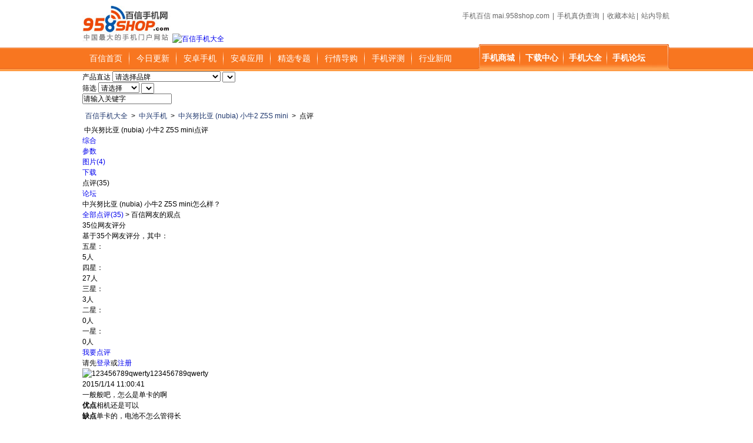

--- FILE ---
content_type: text/html; charset=gb2312
request_url: http://product.958shop.com/zte/33452/comment.html?comment_id=14378
body_size: 24199
content:

<!DOCTYPE html PUBLIC "-//W3C//DTD XHTML 1.0 Transitional//EN" "http://www.w3.org/TR/xhtml1/DTD/xhtml1-transitional.dtd">

<html xmlns="http://www.w3.org/1999/xhtml" >
<head>
    <title>【中兴努比亚 (nubia) 小牛2 Z5S mini怎么样，好用吗？】ZTE 努比亚 (nubia) 小牛2 Z5S mini手机怎么样？ - (ZTE)中兴手机大全 - 百信众联</title>
	<meta name="description" content="中兴努比亚 (nubia) 小牛2 Z5S mini手机用户点评是由使用过中兴努比亚 (nubia) 小牛2 Z5S mini手机的用户对中兴努比亚 (nubia) 小牛2 Z5S mini手机优点及缺点的点评，为您购买中兴努比亚 (nubia) 小牛2 Z5S mini手机提供最有价值的参考 - 百信众联" />
	<meta name="keywords" content="努比亚 (nubia) 小牛2 Z5S mini,努比亚 (nubia) 小牛2 Z5S mini点评,中兴努比亚 (nubia) 小牛2 Z5S mini点评,中兴努比亚 (nubia) 小牛2 Z5S mini经验交流,中兴努比亚 (nubia) 小牛2 Z5S mini用户评价" />
	<meta http-equiv="x-ua-compatible" content="ie=7" />
    <link rel="shortcut icon" href="http://www.958shop.com/favicon.ico" />
    <link href="http://www.958shop.com/css/android-phone.css" rel="stylesheet" type="text/css" />
    <link href="http://product.958shop.com/css/style.css" rel="stylesheet" type="text/css" />     
    <script  src="http://www.958shop.com/pagead/show_ads.js" type="text/javascript" language="javascript" ></script>
    <script type="text/javascript">var p_net_default_domain_url_js="http://product.958shop.com/";</script>
    <script src="http://product.958shop.com/js/common.js" type="text/javascript"></script>
    <script src="http://product.958shop.com/js/jquery_1.8.3.min.js" type="text/javascript"></script>
    <script src="http://product.958shop.com/js/Status.aspx" type="text/javascript" language="javascript"></script>
    <link href="http://product.958shop.com/css/pk-daquan.css" rel="stylesheet" type="text/css" />
    <link href="http://product.958shop.com/css/bx-daquan-dianping.css" rel="stylesheet" type="text/css" />
    <script src="http://product.958shop.com/js/dialog.js" type="text/javascript"></script>
    <script src="http://product.958shop.com/js/comment.js" type="text/javascript"></script>
    <script type="text/javascript">
    $(document).ready(function(e) {
        //头部选项卡样式特e浏览器

		$(".select_li ul li").hover(function(){
			 $(this).attr("style","_border-top:5px solid #ff6600;");
			},function(){ $(this).attr("style","");
			});
		$(".select_li ul li a").hover(function(){
		    $(this).attr("style","_border: 0px;_background: #fff;");
		    },function(){ $(this).attr("style","");
			});
		$(".select_li ul li:last a").hover(function(){
		    $(this).attr("style","_border-right:1px solid #dddddd;_border-bottom:0px;_background: #fff;");
		    },function(){ $(this).attr("style","");
			});
		$(".select_li ul li:first a").hover(function(){
		    $(this).attr("style","_border-left:1px solid #dddddd;_border-bottom:0px;_background: #fff;");
		    },function(){ $(this).attr("style","_border-left:1px solid #dddddd;");
			});
		$(".select_li ul li:first a").attr("style","_border-left:1px solid #dddddd;");
		});
    </script>
</head>
<body>
    <!--head start-->
    
<script type="text/javascript" src="http://cbjs.baidu.com/js/m.js"></script>
<div class="an_top">
    <div class="an_logo">
        <a target="_blank" href="http://www.958shop.com/"><img src="http://www.958shop.com/images/logo.jpg" alt="百信手机网" /></a>
        <a href="http://product.958shop.com/"><img src="http://product.958shop.com/images/dqlogo.jpg" alt="百信手机大全" /></a>        
    </div>
    <div class="an_right">
        <div id="div_UserLoginFalse" style="display:none;" class="an_login">
            <div style="float:left"><span style="font-weight:normal; float:left; margin-left:250px;">您好,欢迎光临</span><h1 style="float:left; display:inline; font-weight:normal; color:#f37c06;">百信手机网</h1><span style="float:left">！</span></div>
            <a href="javascript:ToLoginProduct(0);" rel="nofollow">[ 登录 / </a>
            <a href="javascript:ToLoginProduct(1);" rel="nofollow">注册 ]</a>
        </div>
        <div id="div_UserLoginTrue" style="display: none;" class="an_login">
            
        </div>
        <p class="an_wap">
            <a>手机百信 mai.958shop.com</a> | 
            <a href="http://product.958shop.com/#c_mob" target="_blank">手机真伪查询</a> | 
            <a href="javascript:void(0);" onclick="window.external.addFavorite('http://www.958shop.com','百信手机网');return false;" rel="nofollow">收藏本站</a>| 
            <a href="http://www.958shop.com/sitemap.html" target="_blank">站内导航</a>
        </p>
    </div>
    <div class="clear" id="an_top"></div>
    <script language="javascript" type="text/javascript">ValidateUserLoginStatus();</script>
</div>

    
<div class="an_nav">
    <div class="an_subnav">
        <div class="an_subnav1"> 
            <ul>
                <li class="an_line"><a href="http://www.958shop.com/" target="_blank">百信首页</a></li>
                <li class="an_line"><a href="http://www.958shop.com/list/" target="_blank">今日更新</a></li>
                <li class="an_line"><a href="http://www.958shop.com/Android/" target="_blank">安卓手机</a></li>
                <li class="an_line"><a href="http://android.958shop.com/" target="_blank">安卓应用</a></li>
                <li class="an_line"><a href="http://www.958shop.com/subject/" target="_blank">精选专题</a></li>
                <li class="an_line"><a href="http://gc.958shop.com/" target="_blank">行情导购</a></li>
                <li class="an_line"><a href="http://pc.958shop.com/" target="_blank">手机评测</a></li>
                <li><a href="http://news.958shop.com/" target="_blank">行业新闻</a></li>
            </ul>
        </div>        
        <div class="an_subnav2">
            <ul> 
                <li class="an_line"><a href="http://b2c.958shop.com/" target="_blank">手机商城</a></li>
                <li class="an_line"><a href="http://d.958shop.com/" target="_blank">下载中心</a></li>
                <li class="an_line"><a href="http://product.958shop.com/" target="_blank">手机大全</a></li>
                <li><a href="http://bbs.958shop.com/" target="_blank">手机论坛</a></li>
            </ul>
        </div>
    </div>
</div>
    <!--head end-->


<!-------------------------------------  通用头部  ------------------------------------------------->
    <div class="main">        
        <div class="advans1"></div>
<div class="advans2">
<script type="text/javascript">
    
/*960*90图片2016年10月6日*/
    
var cpro_id = "u2780591";
</script>

<script type="text/javascript" src="http://cpro.baidustatic.com/cpro/ui/c.js"></script>
</div>
            
	    <!--  产品选择 start -->
        

<script type="text/javascript">
//获取型号
function get_model_list(obj){
    $("#sel_type").html("");
    if(vv(obj) == "")
        $("#sel_type").append("<option>请选择型号</option>");
    else{
        var params = new Array();
        params[0] = new Array("id",vv(obj));
        $("#sel_type").append("<option>请选择型号</option>"+AjaxRequestToServerAspx2("GETMOBILEPRODUCTLISTBYBRAND","POST",params));
    }
}
//型号详细参数
function get_model_list2(obj){
    if(vv(obj) != ""){
        window.location.href="http://product.958shop.com/"+vv(obj)+"/index.html";//mw
    }
}
//获取参数源列
function get_source_list(obj){
    $("#sel_source").html("");
    if(vv(obj) == "")
        $("#sel_source").append("<option>请选择</option>");
    else{
        var params = new Array();
        params[0] = new Array("id",vv(obj));
        $("#sel_source").append("<option>请选择</option>"+AjaxRequestToServerAspx2("GETMOBILEPRODUCTLISTBYSOURCE","POST",params));
    }
}
//数据源
function get_source_list2(obj){
    if(vv(obj) != ""){
        var item=$('#search_sel_item option:selected').text();
        var params = new Array();
        params[0] = new Array("id",vv(obj));
        params[1]=new Array("item",escape(item));
        if(item=="价格"){
            var price=obj.options[obj.selectedIndex].text;
            params[2] = new Array("price",escape(price));
        }
        var url=AjaxRequestToServerAspx2("GETMOBILEPRODUCTLISTBYSOURCEURL","POST",params);
        window.location.href=url;
    }
}

</script>
<!--  产品选择  -->
<div class="cp_choose">
    <div class="choose_one">产品直达
        <select name="search$sel_brand" id="search_sel_brand" onchange="get_model_list(this);">
	<option value="">请选择品牌</option>
	<option value="918">100+ (100jia)</option>
	<option value="950">139易 (139YI)</option>
	<option value="976">1-Call (1CALL)</option>
	<option value="1037">1米 (1ME)</option>
	<option value="951">21克 (21KE)</option>
	<option value="1025">78点 (78D)</option>
	<option value="255">ACER</option>
	<option value="303">Altek</option>
	<option value="948">ATET</option>
	<option value="34">Beluga</option>
	<option value="911">callbar (wingmobile)</option>
	<option value="26">CECT</option>
	<option value="315">COCCI</option>
	<option value="953">deovo (DEOVO)</option>
	<option value="985">DigiTalk</option>
	<option value="916">E本时代 (EBEN)</option>
	<option value="1011">E人E本 (EREB)</option>
	<option value="988">FOG</option>
	<option value="264">Garmin-Asus</option>
	<option value="1043">GEMRY</option>
	<option value="55">GT佳通 (GT Mobile)</option>
	<option value="318">GX</option>
	<option value="872">HIKE</option>
	<option value="265">HOT</option>
	<option value="174">HTC</option>
	<option value="683">IHD</option>
	<option value="129">i-mate</option>
	<option value="927">iNew (inew)</option>
	<option value="862">innos</option>
	<option value="978">IUNI</option>
	<option value="813">iwoo</option>
	<option value="321">KENKO</option>
	<option value="972">KISS U (KISSU)</option>
	<option value="266">Levis</option>
	<option value="83">LG</option>
	<option value="1015">MANN</option>
	<option value="1057">manta (MANTA)</option>
	<option value="133">Mobiado</option>
	<option value="268">MWg</option>
	<option value="750">NAIDE</option>
	<option value="77">NEC</option>
	<option value="85">NEO (NE)</option>
	<option value="896">NO.1 (NO-1)</option>
	<option value="974">NUU</option>
	<option value="5">O2</option>
	<option value="209">OPPO</option>
	<option value="226">OQO</option>
	<option value="100">Palm</option>
	<option value="327">POINT (Point)</option>
	<option value="955">POMP</option>
	<option value="189">Qtek</option>
	<option value="914">Runbo (runbo)</option>
	<option value="271">SanQ</option>
	<option value="187">Sendo</option>
	<option value="90">SK</option>
	<option value="196">Sonim (SONIM)</option>
	<option value="885">SUGAR (sugar)</option>
	<option value="1024">takee (TAKEE)</option>
	<option value="29">TCL</option>
	<option value="742">THL</option>
	<option value="263">U9</option>
	<option value="970">UBTEL</option>
	<option value="910">UTime (utime)</option>
	<option value="56">UT斯达康 (UTSTARCOM)</option>
	<option value="109">VERTU</option>
	<option value="262">VEVA</option>
	<option value="328">VIM</option>
	<option value="1053">VIVO (vivo)</option>
	<option value="304">VOTO</option>
	<option value="272">WND</option>
	<option value="1050">YotaPhone</option>
	<option value="195">Zenum</option>
	<option value="273">Ziss</option>
	<option value="87">ZTC中天 (ZTC-zhongtian)</option>
	<option value="330">阿尔法 (ALFA)</option>
	<option value="66">阿尔卡特 (ALCATEL)</option>
	<option value="331">阿凡提 (AFTI)</option>
	<option value="17">埃立特 (Elitek)</option>
	<option value="820">艾酷 (ioco)</option>
	<option value="829">爱宝隆 (ABLOnG)</option>
	<option value="655">爱尔马 (aierma)</option>
	<option value="260">爱国者 (AIGO)</option>
	<option value="1001">爱九九 (AIJIUJIU)</option>
	<option value="647">爱久久 (love-forever)</option>
	<option value="130">爱肯 (XTELECOM)</option>
	<option value="333">爱酷 (Anycool)</option>
	<option value="334">爱立顺 (AILISHUN)</option>
	<option value="41">爱立信 (ERICSSON)</option>
	<option value="1002">爱米无线 (IMWX)</option>
	<option value="335">爱摩登 (IMDEN)</option>
	<option value="336">爱纳星 (AINKIN)</option>
	<option value="337">爱诺德 (AINUODE)</option>
	<option value="863">爱诺特 (iNote)</option>
	<option value="768">爱时尚 (VOGUE)</option>
	<option value="812">爱维特 (AWIT)</option>
	<option value="338">爱我 (LOVME)</option>
	<option value="922">爱信 (isaphone)</option>
	<option value="997">爱讯达 (IK)</option>
	<option value="743">爱易通 (AiYiTong)</option>
	<option value="478">安科讯 (ACT)</option>
	<option value="339">安利嘉 (Amway jia)</option>
	<option value="340">安利普 (ANLIP)</option>
	<option value="790">安卓互联 (EAGLEFLY)</option>
	<option value="1055">遨游 (AORO)</option>
	<option value="198">奥丁 (ODIN)</option>
	<option value="47">奥克斯 (AUX)</option>
	<option value="241">奥乐 (AOLE)</option>
	<option value="946">奥乐迪奥 (AOLEDIOR)</option>
	<option value="687">奥利信 (MBO)</option>
	<option value="758">奥洛斯 (ares)</option>
	<option value="710">奥魅尔 (aomor)</option>
	<option value="1031">奥维 (ALLWTEL)</option>
	<option value="568">奥卓 (OZZO)</option>
	<option value="854">八〇九〇 (8090)</option>
	<option value="666">芭比 (Barbie)</option>
	<option value="644">百达 (baida)</option>
	<option value="341">百迪宝 (BDBRL)</option>
	<option value="947">百分百 (BFB)</option>
	<option value="1042">百合 (BIHEE)</option>
	<option value="1032">百嘉好 (WTOO)</option>
	<option value="793">百立丰 (lephone)</option>
	<option value="1033">百纳威 (BENAVI)</option>
	<option value="967">百裕 (BAIYU)</option>
	<option value="342">佰灵通 (BLT)</option>
	<option value="343">佰盛 (Beswin)</option>
	<option value="958">佰事讯 (BICIX)</option>
	<option value="344">佰意 (Bai means)</option>
	<option value="143">邦华 (BOWAY)</option>
	<option value="345">邦讯达 (BYSTAR)</option>
	<option value="346">帮盛 (BOSI)</option>
	<option value="147">宝捷讯 (Basicom)</option>
	<option value="261">宝码 (CTBM)</option>
	<option value="891">北斗青葱 (beidou)</option>
	<option value="892">北斗小旋风 (xxf)</option>
	<option value="847">贝多芬 (beiduofen)</option>
	<option value="347">贝尔丰 (BiFER)</option>
	<option value="348">贝龙 (BALONG)</option>
	<option value="653">本为 (BenWee)</option>
	<option value="619">比酷时代 (Coobe)</option>
	<option value="746">比美 (BIMI)</option>
	<option value="350">毕加索 (Pegaso)</option>
	<option value="69">波导 (BIRD)</option>
	<option value="745">菠萝 (Poulo)</option>
	<option value="858">铂乐 (POLE)</option>
	<option value="641">铂派 (BLUEPAD)</option>
	<option value="676">铂锐 (BROR)</option>
	<option value="973">博力信 (Broadsee)</option>
	<option value="952">博沃 (BOVO)</option>
	<option value="24">步步高 (BBK)</option>
	<option value="1034">财富之舟 (OKAY)</option>
	<option value="71">长虹 (CHANGHONG)</option>
	<option value="351">长江天音 (CEXCO)</option>
	<option value="352">长营 (CHANYING)</option>
	<option value="961">畅想未来 (COWW)</option>
	<option value="741">宸通和 (Center)</option>
	<option value="714">晨信 (cenxin)</option>
	<option value="142">晨兴 (i LOVE)</option>
	<option value="587">诚虹 (CHENGHONG)</option>
	<option value="353">诚基 (CHENGJI)</option>
	<option value="926">橙品 (jiecao)</option>
	<option value="1058">橙石 (Orgtec)</option>
	<option value="355">传奇 (SAGA)</option>
	<option value="1035">创客 (CKCOM)</option>
	<option value="668">创世能 (CSN)</option>
	<option value="984">创仕者 (CASZH)</option>
	<option value="107">创维 (SKYWORTH)</option>
	<option value="827">创雅 (chuangya)</option>
	<option value="857">创奕 (Skywards)</option>
	<option value="993">锤子科技 (CHUIZI)</option>
	<option value="665">丛林 (Jungle)</option>
	<option value="1017">大Q (DAQ)</option>
	<option value="804">大诚 (NCHONHONG)</option>
	<option value="909">大锤 (dachui)</option>
	<option value="698">大华 (Dahua)</option>
	<option value="875">大可乐 (DAKELE)</option>
	<option value="4">大唐 (DaTang)</option>
	<option value="356">大唐移动 (DTmobile)</option>
	<option value="357">大为 (DOWEE)</option>
	<option value="6">大显 (DAXIAN)</option>
	<option value="706">大亚 (DareGlobal)</option>
	<option value="277">戴尔 (DELL)</option>
	<option value="810">德进高通 (DEKIN)</option>
	<option value="23">德赛 (DESAY)</option>
	<option value="359">迪奥 (Dior)</option>
	<option value="25">迪比特 (DBTEL)</option>
	<option value="360">迪佳通 (DION)</option>
	<option value="608">迪美 (DIM)</option>
	<option value="509">迪妙移动 (Dimiaoyidong)</option>
	<option value="59">迪士尼 (DISNEY)</option>
	<option value="598">迪泰元 (DTY)</option>
	<option value="826">地峰 (DIFO)</option>
	<option value="361">帝狼 (DLAN)</option>
	<option value="807">帝托 (DETO)</option>
	<option value="1036">帝唯 (KINGWILL)</option>
	<option value="866">电信 (CDMA)</option>
	<option value="771">电意 (DianYi)</option>
	<option value="996">蝶变 (DBPHONE)</option>
	<option value="362">鼎瑄 (Dxuan)</option>
	<option value="58">东方龙 (DRAGON)</option>
	<option value="363">东茂 (DONGMAO)</option>
	<option value="364">东森 (DONXON)</option>
	<option value="620">东森伟泰 (GOK)</option>
	<option value="849">东铁通讯 (dongtietongxun)</option>
	<option value="62">东信 (EASTCOM)</option>
	<option value="75">东芝 (TOSHIBA)</option>
	<option value="851">动感通 (DIAPASON)</option>
	<option value="366">多达康 (DOTOCO)</option>
	<option value="814">多拉多 (Dorado)</option>
	<option value="713">多美达 (doood)</option>
	<option value="48">多普达 (Dopod)</option>
	<option value="583">朵美 (DOMO)</option>
	<option value="278">朵唯 (DOOV)</option>
	<option value="621">恩泽通信 (BiG8)</option>
	<option value="884">凡尔纳 (fanerna)</option>
	<option value="19">泛泰 (PANTECH)</option>
	<option value="635">范思哲 (VERSACE)</option>
	<option value="809">梵尚 (FanShang)</option>
	<option value="1005">飞歌王 (FEIGW)</option>
	<option value="35">飞利浦 (PHILIPS)</option>
	<option value="785">飞秒 (FMEE)</option>
	<option value="726">飞思特 (fiesta)</option>
	<option value="367">飞阳 (FYANG)</option>
	<option value="797">菲乐普 (PHOLEPS)</option>
	<option value="831">斐讯 (Feixun)</option>
	<option value="977">风云时代 (FONEE)</option>
	<option value="368">峰泽联和 (Z)</option>
	<option value="279">烽火 (FENGHUO)</option>
	<option value="370">锋彩 (Fengcai)</option>
	<option value="197">锋达通 (FADAR)</option>
	<option value="633">福尔特 (VELVET)</option>
	<option value="146">福日 (FORY)</option>
	<option value="371">福兴达 (FOXDA)</option>
	<option value="372">富春江 (EVERTEL)</option>
	<option value="642">富尔美 (Forme)</option>
	<option value="925">富可视 (infocus)</option>
	<option value="373">富士通 (Fujitsu)</option>
	<option value="136">港利通 (KPT)</option>
	<option value="374">港龙 (GANGLONG)</option>
	<option value="695">高尔 (GAOER)</option>
	<option value="375">高金 (Etel)</option>
	<option value="159">高科 (GETEK)</option>
	<option value="376">高昇 (Gosun)</option>
	<option value="377">高盛达 (Songlive)</option>
	<option value="145">高斯贝尔 (GOSPELL)</option>
	<option value="378">高通 (GaoTong)</option>
	<option value="379">高威尔 (GOWELL)</option>
	<option value="280">高翔 (GOFEEL)</option>
	<option value="111">高新奇 (GAOXINQI)</option>
	<option value="380">高讯移动 (KOSON)</option>
	<option value="381">格莱特 (GREAT)</option>
	<option value="589">格律诗 (GELVSHI)</option>
	<option value="740">共展 (GongZhan)</option>
	<option value="908">谷蜂 (goophone)</option>
	<option value="675">谷派 (EBEST)</option>
	<option value="989">关爱行 (GUANAIXING)</option>
	<option value="383">广东凌鹰 (PIAGET)</option>
	<option value="148">广信 (KINGSUN)</option>
	<option value="782">广盈时代 (GTIME_4S)</option>
	<option value="737">广州盛科 (Shengke)</option>
	<option value="384">广州索爱 (SUOAI)</option>
	<option value="385">国虹 (G-HONG)</option>
	<option value="386">国力通 (Guolitong)</option>
	<option value="387">国乾科技 (GUOQIAN)</option>
	<option value="164">国威 (HB)</option>
	<option value="806">国威创新 (GOWAY)</option>
	<option value="155">国信 (GUSEN)</option>
	<option value="282">国信通 (SICT)</option>
	<option value="697">国誉 (Chglory)</option>
	<option value="846">国正通 (GUOZT)</option>
	<option value="912">果冻 (guomobile)</option>
	<option value="919">果壳手机 (geak)</option>
	<option value="931">果米 (GUOMI)</option>
	<option value="78">海尔 (Haier)</option>
	<option value="864">海帆 (HAIFAN)</option>
	<option value="1006">海派贵族 (Haipai Noble)</option>
	<option value="1030">海棠 (HITOM)</option>
	<option value="68">海信 (Hisense)</option>
	<option value="703">海旭 (HAIXU)</option>
	<option value="113">汉泰 (Hantel)</option>
	<option value="389">豪雅 (TAGHeuer)</option>
	<option value="525">好兄弟 (G-brothers)</option>
	<option value="390">禾兴江源 (Ierise)</option>
	<option value="222">和信 (HESENSE)</option>
	<option value="747">核动力 (HODOO)</option>
	<option value="102">黑莓 (BlackBerry)</option>
	<option value="956">黑米 (HMI)</option>
	<option value="96">恒基伟业 (Hi-TechWealth)</option>
	<option value="752">恒泰 (hte)</option>
	<option value="825">恒通 (Hengtong)</option>
	<option value="391">恒信 (Hengsing)</option>
	<option value="392">恒宇丰 (HYFEN)</option>
	<option value="1044">恒语 (HEEYU)</option>
	<option value="1046">红橙果 (REDGOO)</option>
	<option value="1047">红番茄 (REATOMATO)</option>
	<option value="1048">红萝卜 (LOOBEE)</option>
	<option value="393">红葉 (HENYE)</option>
	<option value="33">宏康 (Hongkang)</option>
	<option value="506">宏碁 (a)</option>
	<option value="720">宏泰尔 (JTEL)</option>
	<option value="692">宏天 (HOMTA)</option>
	<option value="661">宏为讯业 (hoow)</option>
	<option value="1049">虹米 (HONMII)</option>
	<option value="470">湖南大成 (DCT)</option>
	<option value="394">湖南电子 (Hunan electronics)</option>
	<option value="395">华臣数码 (YTONE)</option>
	<option value="860">华慈 (JWARTZ)</option>
	<option value="64">华立 (HOLLEY)</option>
	<option value="309">华立时代 (Holley era)</option>
	<option value="932">华凌 (HUALING)</option>
	<option value="199">华录 (Hualu)</option>
	<option value="935">华纳威秀 (HUANA)</option>
	<option value="397">华锐 (HUARUI)</option>
	<option value="398">华尚 (W-SANG)</option>
	<option value="949">华世基 (HISIKI)</option>
	<option value="656">华蜀 (fash)</option>
	<option value="10">华硕 (ASUS)</option>
	<option value="184">华唐 (VITA)</option>
	<option value="838">华唐时代 (htt)</option>
	<option value="86">华为 (HUAWEI)</option>
	<option value="399">华夏腾宇 (Hoophone)</option>
	<option value="680">华夏通 (HXTONG)</option>
	<option value="400">华信 (HDC)</option>
	<option value="258">华讯 (huaxun)</option>
	<option value="888">华易 (FAEA)</option>
	<option value="114">华禹 (HUAYU)</option>
	<option value="835">寰宇通 (Huanyutong)</option>
	<option value="995">皇族 (HUANGZU)</option>
	<option value="606">汇丰源通 (HSEM)</option>
	<option value="402">汇通世纪 (HoToLo)</option>
	<option value="153">汇讯 (WIDETEL)</option>
	<option value="36">惠普 (HP)</option>
	<option value="657">基尔 (JIER)</option>
	<option value="728">基伍 (GFIVE)</option>
	<option value="403">吉邦 (JEEPONT)</option>
	<option value="203">吉事达 (GSTAR)</option>
	<option value="1026">集思宝 (UNISTRONG)</option>
	<option value="404">集友 (LEJIN)</option>
	<option value="42">技嘉 (GIGABYTE)</option>
	<option value="693">佳通 (GTMobile)</option>
	<option value="244">佳想 (PFOM)</option>
	<option value="1009">佳信达 (EMOTO)</option>
	<option value="406">佳域 (JIAYU)</option>
	<option value="832">佳之选 (jiazhixuan)</option>
	<option value="407">嘉尚 (JOXSOO)</option>
	<option value="156">嘉源 (cayon)</option>
	<option value="408">杰泰尔 (DJ)</option>
	<option value="409">捷来 (SAINO)</option>
	<option value="526">捷伟讯 (JWX)</option>
	<option value="957">金豆子 (KDOOR)</option>
	<option value="410">金尔雅 (Jinerya)</option>
	<option value="411">金格儿 (Jeeger)</option>
	<option value="183">金格尔 (Jingeer)</option>
	<option value="732">金龟子 (JinGuiZi)</option>
	<option value="412">金果 (KINKO)</option>
	<option value="413">金翰 (JINHAN)</option>
	<option value="773">金弘 (Jinhon)</option>
	<option value="414">金凯为 (KAIWEI)</option>
	<option value="816">金来 (Goly)</option>
	<option value="115">金立 (GIONEE)</option>
	<option value="757">金曼 (Kinmy)</option>
	<option value="415">金茂 (HIGHFLY)</option>
	<option value="3">金鹏 (JinPeng)</option>
	<option value="755">金品质信 (SUN)</option>
	<option value="416">金润 (JIUN)</option>
	<option value="705">金圣达 (GRSED)</option>
	<option value="417">金腾亿 (KIMTERY)</option>
	<option value="418">金兴 (KINGSN)</option>
	<option value="419">金星数码 (JXD)</option>
	<option value="719">金讯宏盛 (BOHP)</option>
	<option value="420">金业 (GOLDYIP)</option>
	<option value="767">金赢 (KINTNIK)</option>
	<option value="775">金运 (JUSTWINS)</option>
	<option value="709">劲牌 (FASON)</option>
	<option value="84">京瓷 (KYOCERA)</option>
	<option value="852">京华 (JWD)</option>
	<option value="855">京凯达 (JKL)</option>
	<option value="632">京崎 (tooky)</option>
	<option value="904">经纬 (gnote)</option>
	<option value="422">精瑞 (STARKING)</option>
	<option value="423">精英移动 (T-BUY)</option>
	<option value="424">井冈山华禹 (HUAYU-1)</option>
	<option value="744">景象 (JingXiang)</option>
	<option value="425">竞冠 (KINGK)</option>
	<option value="765">巨赛 (Juicell)</option>
	<option value="837">巨盛 (Gusun)</option>
	<option value="426">君爵 (QUEJAZ)</option>
	<option value="177">骏域 (KDR)</option>
	<option value="1062">卡布奇诺 (CAPPU)</option>
	<option value="427">卡美欧 (COMIO)</option>
	<option value="1045">卡特彼勒 (CAT)</option>
	<option value="730">卡为 (kawei)</option>
	<option value="239">卡西欧 (CASIO)</option>
	<option value="772">凯利通 (Kliton)</option>
	<option value="897">凯派 (Carpad)</option>
	<option value="428">铠基 (Kaygen)</option>
	<option value="30">康佳 (KONKA)</option>
	<option value="429">康力 (Comneed)</option>
	<option value="1061">柯达 (KODAK)</option>
	<option value="871">柯西贝尔 (koxblll)</option>
	<option value="722">科宝 (KEBAO)</option>
	<option value="430">科潮 (KECHAO)</option>
	<option value="431">科达圣龙 (KODASL)</option>
	<option value="15">科健 (KEJIAN)</option>
	<option value="432">科酷 (COOCO)</option>
	<option value="433">科利莱 (KOLINA)</option>
	<option value="434">科摩 (COMOO)</option>
	<option value="172">科诺 (KENUO)</option>
	<option value="435">科普达 (Kopod)</option>
	<option value="436">科盛 (CO)</option>
	<option value="437">科王 (CALLONE)</option>
	<option value="1008">可美 (CRLME)</option>
	<option value="439">渴望 (crave)</option>
	<option value="440">克莱斯 (Giassic)</option>
	<option value="830">垦鑫达 (KenXinDa)</option>
	<option value="990">酷宝 (KUBAO)</option>
	<option value="441">酷比 (KOOBEE)</option>
	<option value="907">酷比魔方 (cube)</option>
	<option value="662">酷潮 (colch)</option>
	<option value="634">酷卡 (COCA)</option>
	<option value="802">酷开 (Kukai)</option>
	<option value="691">酷珂 (COKI)</option>
	<option value="850">酷龙 (coollong)</option>
	<option value="928">酷米 (KOOMII)</option>
	<option value="81">酷派 (COOLPAD)</option>
	<option value="1012">酷珀 (KOPO)</option>
	<option value="770">酷普 (KUPU)</option>
	<option value="799">酷绅 (COCOC)</option>
	<option value="442">酷沃 (HONTEL)</option>
	<option value="443">昆达 (MiTAC)</option>
	<option value="444">来基达 (ROCADA)</option>
	<option value="711">蓝博兴 (boboo)</option>
	<option value="161">蓝极星 (Lanjixing)</option>
	<option value="1038">蓝玫 (LM)</option>
	<option value="881">蓝天信 (BLUEBO)</option>
	<option value="173">蓝星月 (LanXingYue)</option>
	<option value="749">朗格 (LOGO)</option>
	<option value="445">朗杰 (LANGJIE)</option>
	<option value="780">朗界 (RugGcar)</option>
	<option value="582">朗翔 (long Shine)</option>
	<option value="584">朗星达 (LANSTAR)</option>
	<option value="60">朗讯 (LUCENT)</option>
	<option value="45">浪潮 (LangChao)</option>
	<option value="1013">乐点 (Lordor)</option>
	<option value="842">乐购天地 (LGTD)</option>
	<option value="979">乐果 (LEGUO)</option>
	<option value="516">乐美佳 (ML)</option>
	<option value="591">乐目 (NOMU)</option>
	<option value="446">乐派 (NETPAL)</option>
	<option value="727">乐锐 (leway)</option>
	<option value="1063">乐视 (Leshi)</option>
	<option value="243">乐讯 (LEXUN)</option>
	<option value="465">雷梦 (Leimone)</option>
	<option value="685">雷萨 (LEISA)</option>
	<option value="895">里奥 (NEO)</option>
	<option value="980">力宏 (LEEHOM)</option>
	<option value="696">力派 (Leepoo)</option>
	<option value="593">力鑫 (LEAGOLD)</option>
	<option value="204">联创 (LianC)</option>
	<option value="865">联通 (WCDMA)</option>
	<option value="80">联想 (Lenovo)</option>
	<option value="301">联想MIRO (MIRO)</option>
	<option value="786">亮剑 (LIANGJIAN)</option>
	<option value="599">林宝坚尼 (Lamborghini Miura)</option>
	<option value="237">凌科 (Lenk)</option>
	<option value="723">凌泰 (lingtai)</option>
	<option value="477">聆韵 (LINGYUN)</option>
	<option value="917">龙酷 (luftco)</option>
	<option value="163">龙旗 (LONGCHEER)</option>
	<option value="134">绿力 (Greenpower)</option>
	<option value="699">迈道 (Mktel)</option>
	<option value="472">迈峰 (MIFHONE)</option>
	<option value="670">迈腾达 (MTD)</option>
	<option value="718">脉腾 (mytel)</option>
	<option value="1014">曼迪客 (MOTICO)</option>
	<option value="902">美晨 (maxon)</option>
	<option value="991">美富通 (MOFUT)</option>
	<option value="821">美歌 (MIGO)</option>
	<option value="878">美莱仕 (Mlais)</option>
	<option value="287">美菱 (Meiling)</option>
	<option value="517">美奇 (MOKIA)</option>
	<option value="575">美盛通 (MESTONE)</option>
	<option value="923">美图手机 (meitu)</option>
	<option value="643">美翼 (meiyi)</option>
	<option value="151">魅族 (MEIZU)</option>
	<option value="182">盟宝 (MOBA)</option>
	<option value="994">米歌 (MEEG)</option>
	<option value="1060">米蓝 (MLLED)</option>
	<option value="573">米玛 (MIMA)</option>
	<option value="529">敏讯 (STELCOM)</option>
	<option value="779">名博 (moblog)</option>
	<option value="940">名虹 (MINGHONG)</option>
	<option value="101">明基 (BENQ)</option>
	<option value="67">明基西门子 (BENQ SIEMENS)</option>
	<option value="686">明泰 (Minte)</option>
	<option value="527">铭仁 (MREN)</option>
	<option value="803">摩乐 (Moloo)</option>
	<option value="652">摩玛时代 (I-MOMA)</option>
	<option value="638">摩能 (MORAL)</option>
	<option value="57">摩普达 (MoboDA)</option>
	<option value="708">摩普士 (MOPS)</option>
	<option value="569">摩天时代 (Motian)</option>
	<option value="518">摩托TCL (MT-TCL)</option>
	<option value="73">摩托罗拉 (MOTOROLA)</option>
	<option value="844">摩托无线 (MT)</option>
	<option value="247">摩西 (Moses)</option>
	<option value="894">蘑菇 (mogu)</option>
	<option value="612">纳伟仕 (NIVS)</option>
	<option value="501">奈华特 (NIYACOTT)</option>
	<option value="18">南方高科 (Soutec)</option>
	<option value="934">南俘电讯 (NFT)</option>
	<option value="783">南和 (NANHO)</option>
	<option value="898">尼彩 (NIECHE)</option>
	<option value="882">尼凯恩 (neken)</option>
	<option value="859">尼蒙 (nimeng)</option>
	<option value="510">宁波三星 (B-F-B)</option>
	<option value="168">纽曼 (Newsmy)</option>
	<option value="471">纽特 (NEWTONE)</option>
	<option value="684">纽维 (NEWISH)</option>
	<option value="924">努比亚 (nubia)</option>
	<option value="663">诺菲世纪 (nuofei)</option>
	<option value="8">诺基亚 (NOKIA)</option>
	<option value="789">诺捷通 (RCOKTON)</option>
	<option value="511">诺克拉 (NKL)</option>
	<option value="784">诺利达 (NUOLIDA)</option>
	<option value="464">诺亚鸽 (BEDOVE)</option>
	<option value="507">诺亚信 (NOAIN)</option>
	<option value="448">欧博信 (OPSSON)</option>
	<option value="906">欧达 (ordro)</option>
	<option value="886">欧恩 (onn)</option>
	<option value="570">欧科 (OKE)</option>
	<option value="508">欧酷 (OCCO)</option>
	<option value="679">欧乐酷 (ALLCALL)</option>
	<option value="500">欧奇 (OUQI)</option>
	<option value="669">欧上 (OSAN)</option>
	<option value="288">欧盛 (iOCEAN)</option>
	<option value="962">欧网 (OONE)</option>
	<option value="966">欧沃 (OWWO)</option>
	<option value="289">欧新 (HOSIN)</option>
	<option value="981">欧信 (OXIN)</option>
	<option value="504">欧正 (ORIGHT)</option>
	<option value="724">派对 (paidui)</option>
	<option value="731">派尔 (PELL)</option>
	<option value="499">派沃 (POWER)</option>
	<option value="1041">派信 (PISIN)</option>
	<option value="9">苹果 (Apple)</option>
	<option value="869">苹果配件 (pingguo)</option>
	<option value="787">普爱达 (puaida)</option>
	<option value="169">普莱达 (PULID)</option>
	<option value="778">普蓝 (plum)</option>
	<option value="622">普联 (TP-LINK)</option>
	<option value="796">普瑞德 (PRIDE)</option>
	<option value="11">普天 (POTEVIO)</option>
	<option value="836">普天王之 (POSTEL)</option>
	<option value="574">普天宜通 (PTYT)</option>
	<option value="12">七喜 (HEDY)</option>
	<option value="601">七星河 (QIXINGHE)</option>
	<option value="202">齐乐 (CHERR)</option>
	<option value="867">其他 (qita)</option>
	<option value="945">奇云 (QIYUN)</option>
	<option value="216">琦基 (QIGI)</option>
	<option value="704">旗润 (Tatop)</option>
	<option value="38">侨兴 (COSUN)</option>
	<option value="874">青橙 (Green Orange)</option>
	<option value="890">青柠 (greenlemon)</option>
	<option value="1">清华紫光 (UNIS)</option>
	<option value="290">庆邦 (GNET)</option>
	<option value="1056">群星 (QUNXING)</option>
	<option value="571">荣事达 (Royalstar)</option>
	<option value="824">锐合 (Rayhov)</option>
	<option value="1003">锐力通 (RLT)</option>
	<option value="1029">瑞高 (MUCH)</option>
	<option value="505">瑞恒 (RUITEL)</option>
	<option value="798">瑞翼 (RichEast)</option>
	<option value="91">萨基姆 (SAGEM)</option>
	<option value="968">萨米 (SAMI)</option>
	<option value="965">赛尔丰 (SAILF)</option>
	<option value="654">赛鸿 (Saihon)</option>
	<option value="190">赛洛特 (Cellutel)</option>
	<option value="602">赛纳普 (SENAPU)</option>
	<option value="576">三和新 (SANHEXIN)</option>
	<option value="523">三基摩客 (SAMKIMOKE)</option>
	<option value="99">三菱 (Mitsubishi)</option>
	<option value="609">三美琦 (MIKI)</option>
	<option value="614">三盟 (SANMENG)</option>
	<option value="788">三耐 (SANNAING)</option>
	<option value="497">三普 (SANUP)</option>
	<option value="942">三维 (SUNWAVE)</option>
	<option value="845">三纬 (SANWV)</option>
	<option value="707">三五互联 (35phone)</option>
	<option value="580">三新 (SANXIN)</option>
	<option value="79">三星 (Samsung)</option>
	<option value="603">三众 (SANZONG)</option>
	<option value="16">桑达 (SANGFEI)</option>
	<option value="530">森密科技 (Kingpad)</option>
	<option value="246">山水 (SANSUI)</option>
	<option value="681">山西天丽 (TeleFree)</option>
	<option value="960">山楂树 (eSZS)</option>
	<option value="769">尚锋 (SUNVAN)</option>
	<option value="880">尚乐 (Sunle)</option>
	<option value="32">深爱 (CLOVE)</option>
	<option value="690">深圳欧珀 (OBBO)</option>
	<option value="615">深圳天时达 (OKTOK)</option>
	<option value="658">深圳亚力通 (cafe)</option>
	<option value="74">神达 (MIO)</option>
	<option value="1016">神阳 (SHENYANG)</option>
	<option value="879">神舟 (hasee)</option>
	<option value="498">胜音 (SKY VIOCE)</option>
	<option value="242">圣宝龙 (hto)</option>
	<option value="969">盛大 (SNDA)</option>
	<option value="853">盛和 (shenghe)</option>
	<option value="572">盛隆兴 (SUNLIGHT)</option>
	<option value="667">盛乾通 (SANCHIN)</option>
	<option value="27">盛泰 (CKING)</option>
	<option value="629">时通伟业 (ISTONE)</option>
	<option value="673">世纪天元 (Ctyon)</option>
	<option value="607">世纪伟业 (TETC)</option>
	<option value="581">世纪卓飞 (vishway)</option>
	<option value="1018">世家 (VTEL)</option>
	<option value="689">事达 (SHIDA)</option>
	<option value="868">手机配件 (shoujipeijian)</option>
	<option value="734">首家 (SOJA)</option>
	<option value="88">首信 (Capitel)</option>
	<option value="595">首亿通讯 (SOAYE)</option>
	<option value="716">首悦 (copicel)</option>
	<option value="95">数源 (SOYEA)</option>
	<option value="671">双科 (Sunking)</option>
	<option value="616">双侨 (SOQOO)</option>
	<option value="900">双讯 (sogxun)</option>
	<option value="467">硕码 (SHMA)</option>
	<option value="579">硕颖 (SAWEE)</option>
	<option value="751">四吉 (SiJi)</option>
	<option value="7">松下 (Panasonic)</option>
	<option value="105">松讯达 (TSD-1)</option>
	<option value="524">随州波导 (fly)</option>
	<option value="899">索罗门 (solom)</option>
	<option value="49">索尼 (SONY)</option>
	<option value="39">索尼爱立信 (Sony-ericsson)</option>
	<option value="701">索信 (SOXN)</option>
	<option value="674">泰丰网络 (TFNET)</option>
	<option value="495">泰蒙 (TeM)</option>
	<option value="512">泰星 (TETHIN)</option>
	<option value="939">唐为 (TANGWEI)</option>
	<option value="453">淘宝手机 (TAOBAO)</option>
	<option value="213">特灵通 (LT)</option>
	<option value="811">腾祥 (AIRTOUCH)</option>
	<option value="823">腾信时代 (Tensent)</option>
	<option value="200">天歌 (Tellgo)</option>
	<option value="672">天基 (TIGI)</option>
	<option value="617">天乐 (TALE)</option>
	<option value="971">天禄 (TYLOO)</option>
	<option value="531">天迈 (T-smart)</option>
	<option value="534">天频 (TIANPIN)</option>
	<option value="496">天勤 (T-talkcom)</option>
	<option value="54">天时达 (TELSDA)</option>
	<option value="535">天天高 (TTK)</option>
	<option value="694">天意 (TENY)</option>
	<option value="82">天语 (K-Touch)</option>
	<option value="678">天遇 (YOUME)</option>
	<option value="520">天元通 (YOY)</option>
	<option value="536">同威 (TONEWIN)</option>
	<option value="613">同心 (TOEKN)</option>
	<option value="455">同洲 (COSHIP)</option>
	<option value="660">彤霖 (Twin)</option>
	<option value="21">托普 (MYTOP)</option>
	<option value="982">托普达 (TUOPUDA)</option>
	<option value="537">拓展无限 (TOOFUN)</option>
	<option value="754">万捷 (NewOD)</option>
	<option value="700">万金塔 (VAJITA)</option>
	<option value="63">万利达 (MALATA)</option>
	<option value="1019">万普拉斯 (ONE)</option>
	<option value="841">万擎 (wanqing)</option>
	<option value="138">万事通 (MASTONE)</option>
	<option value="538">网讯 (WX)</option>
	<option value="688">威酷 (VETSU)</option>
	<option value="539">威智达 (VIVIE)</option>
	<option value="493">葳朗 (PESUNG)</option>
	<option value="856">微铂 (VEB)</option>
	<option value="650">微诺 (VRNO)</option>
	<option value="998">微兴 (VEION)</option>
	<option value="954">薇卡 (VEAKA)</option>
	<option value="999">为美 (VIMOO)</option>
	<option value="801">唯爱 (VILOVO)</option>
	<option value="65">唯奥 (VOAO)</option>
	<option value="89">唯开 (VK)</option>
	<option value="214">唯科 (Vcall)</option>
	<option value="760">唯乐 (vollo)</option>
	<option value="963">唯米 (WEIIMI)</option>
	<option value="975">唯享 (WEIXIANG)</option>
	<option value="540">帷幄 (V-WAL)</option>
	<option value="1020">维佳特 (VGTE)</option>
	<option value="735">维纳斯 (vinus)</option>
	<option value="794">维图 (weitu)</option>
	<option value="494">闻讯 (callbar)</option>
	<option value="490">我爱你 (WAN)</option>
	<option value="460">沃达 (VODA)</option>
	<option value="1028">沃德丰 (VOFONE)</option>
	<option value="725">沃歌 (voge)</option>
	<option value="491">沃凯泰 (OKTEL)</option>
	<option value="933">沃利达 (WOLIDA)</option>
	<option value="541">沃普丰 (Well-Phone)</option>
	<option value="492">沃泰尔 (ZORA)</option>
	<option value="753">西铂 (XiBo)</option>
	<option value="542">西凯 (SK mobile)</option>
	<option value="543">西可 (CKT)</option>
	<option value="544">西美 (SMILE)</option>
	<option value="13">西门子 (SIEMENS)</option>
	<option value="848">西泰 (Seete)</option>
	<option value="818">西维 (Wishway)</option>
	<option value="630">喜卡 (CIKAA)</option>
	<option value="873">喜浪 (HILIVE)</option>
	<option value="545">夏朗 (NAMO)</option>
	<option value="659">夏浦光电 (xiapuO2)</option>
	<option value="28">夏普 (SHARP)</option>
	<option value="72">夏新 (AMOI)</option>
	<option value="624">夏星 (AWIO)</option>
	<option value="98">厦华 (Xoceco)</option>
	<option value="546">先创 (CCTF)</option>
	<option value="901">先锋 (pioneer)</option>
	<option value="677">咸通 (Xiantong)</option>
	<option value="141">现代 (HYUNDAI)</option>
	<option value="488">祥集 (SUNZIP)</option>
	<option value="717">响亮 (XL)</option>
	<option value="992">小艾 (ALVA)</option>
	<option value="1004">小霸王 (SUBOR)</option>
	<option value="877">小采 (XIAOCAI)</option>
	<option value="913">小酷 (conor)</option>
	<option value="887">小辣椒 (xiaolajiao)</option>
	<option value="781">小米 (Xiaomi)</option>
	<option value="870">小米配件 (xiaomipeijian)</option>
	<option value="903">小蜜蜂 (xiaomifeng)</option>
	<option value="930">小杨树 (XYS)</option>
	<option value="876">小宇宙 (xiaoyuzhou)</option>
	<option value="664">心爱 (XINAI)</option>
	<option value="489">心迪 (CIDY)</option>
	<option value="738">心迪宝 (XIND)</option>
	<option value="748">心动科技 (simdo)</option>
	<option value="702">心动世纪 (Simoo)</option>
	<option value="640">心语通 (SANTO)</option>
	<option value="547">新标达 (symbit)</option>
	<option value="817">新创想 (newcall)</option>
	<option value="840">新大陆 (NEWLAND)</option>
	<option value="548">新国脉 (New-Peak)</option>
	<option value="936">新基德 (XINJIDE)</option>
	<option value="929">新力虹 (XINLIHONG)</option>
	<option value="160">新邮 (POSTCOM)</option>
	<option value="215">新邮通 (XinYouTong)</option>
	<option value="139">新中桥 (NCBC)</option>
	<option value="549">鑫诺 (TAVER)</option>
	<option value="486">鑫卓越 (ZOYE)</option>
	<option value="487">信得乐 (XDL)</option>
	<option value="259">信实 (SINS)</option>
	<option value="550">信盈 (Mobismart)</option>
	<option value="473">兴华宝 (SOP)</option>
	<option value="314">星宝通 (CCPO)</option>
	<option value="648">星科壬 (CHR)</option>
	<option value="551">星网锐捷 (STAR-NET)</option>
	<option value="1021">星维 (SIWER)</option>
	<option value="462">星宇 (CIYO)</option>
	<option value="808">星语 (Starcall)</option>
	<option value="1040">星族 (XINGZU)</option>
	<option value="94">熊猫 (PANDA)</option>
	<option value="521">炫华 (XUANHUA)</option>
	<option value="1054">雪豹 (SNOPOW)</option>
	<option value="1022">雅米 (KIMI)</option>
	<option value="822">雅器 (yaqi)</option>
	<option value="185">雅讯达 (YaXunDa)</option>
	<option value="552">雅迅网络 (YXWL)</option>
	<option value="553">亚力通 (YLT)</option>
	<option value="1010">亚马逊 (AMAZON)</option>
	<option value="1023">亚米 (YAMI)</option>
	<option value="777">亚信通 (SHAX)</option>
	<option value="457">扬新 (YAS)</option>
	<option value="983">一加 (One Plus)</option>
	<option value="296">一三九 (Yisanjiu)</option>
	<option value="712">依众兴 (YZX)</option>
	<option value="554">宜兴中电 (Loongpoo)</option>
	<option value="941">怡诺 (ENUO)</option>
	<option value="181">亿城 (YICHEER)</option>
	<option value="254">亿和源 (yiheyuanmobile)</option>
	<option value="555">亿嘉鑫 (s)</option>
	<option value="577">亿科泰达 (YKTD)</option>
	<option value="792">亿美讯联 (EOOM)</option>
	<option value="733">亿旗 (17vee)</option>
	<option value="61">亿通 (SZEY)</option>
	<option value="715">亿扬 (EYOUN)</option>
	<option value="167">屹东 (YiDong)</option>
	<option value="682">易百年 (yibainian)</option>
	<option value="317">易丰展业 (EPHONE)</option>
	<option value="1000">易派 (EPADE)</option>
	<option value="594">易特科 (CEFON)</option>
	<option value="310">易闻 (EVEN)</option>
	<option value="484">益阳 (UKING)</option>
	<option value="522">益阳宇康 (YYYUKANG)</option>
	<option value="828">翼乐 (ELEF)</option>
	<option value="774">翼扬 (AEON)</option>
	<option value="1051">茵莱孚 (INNOLIFE)</option>
	<option value="532">英达思康 (TAKO)</option>
	<option value="70">英华达 (OKWAP)</option>
	<option value="556">英莱尔 (INLAL)</option>
	<option value="649">英迈 (IMG)</option>
	<option value="311">英普 (INNPU)</option>
	<option value="557">鹰讯 (EGLTEL)</option>
	<option value="889">萤火虫 (firefly)</option>
	<option value="805">赢者 (winmansun)</option>
	<option value="920">影驰 (yingchi)</option>
	<option value="756">优Phone (YouPhone)</option>
	<option value="503">优尔得 (YOORD)</option>
	<option value="485">优歌 (UGOOD)</option>
	<option value="1007">优购 (UOOGOU)</option>
	<option value="253">优酷 (UCOO)</option>
	<option value="883">优米 (umi)</option>
	<option value="800">优米通达 (UMICOM)</option>
	<option value="513">优摩 (UMO)</option>
	<option value="297">优派 (ViewSonic)</option>
	<option value="482">优珀 (UPPO)</option>
	<option value="721">优普 (uoop)</option>
	<option value="533">优思 (UNISCOPE)</option>
	<option value="483">优索 (YOUSUO)</option>
	<option value="558">优友 (YOYOU)</option>
	<option value="46">友利通 (UNITONE)</option>
	<option value="596">友旺 (ABO)</option>
	<option value="469">友为 (YOUWEI)</option>
	<option value="186">友信达 (UNISTAR)</option>
	<option value="559">宇龙 (YULONG)</option>
	<option value="479">宇阳 (EY)</option>
	<option value="1052">羽博 (YOOBAO)</option>
	<option value="604">语泉 (Spring)</option>
	<option value="639">语信 (YUSUN)</option>
	<option value="515">玉科 (YUKE)</option>
	<option value="480">誉品 (YEPEN)</option>
	<option value="458">元智 (RUNGE)</option>
	<option value="915">原点 (yuandian)</option>
	<option value="861">远大 (LB)</option>
	<option value="938">远点 (DOTS)</option>
	<option value="791">粤盈 (YUWIN)</option>
	<option value="893">云狐 (yunhu)</option>
	<option value="937">云台 (YUNTAB)</option>
	<option value="833">泽爱 (ZIAI)</option>
	<option value="560">泽领 (G-L)</option>
	<option value="468">展翼 (ZHANE)</option>
	<option value="819">掌力 (Vsun)</option>
	<option value="140">兆讯达 (ZAXID)</option>
	<option value="759">真我 (Mee)</option>
	<option value="739">臻爱 (ZhenAi)</option>
	<option value="481">振华百智 (MOINT)</option>
	<option value="20">振华欧比 (OBEE)</option>
	<option value="561">振华通信 (CHIVA)</option>
	<option value="590">振华宇科 (ViKO)</option>
	<option value="1059">征服 (Conquest)</option>
	<option value="618">证通金信 (TakePay)</option>
	<option value="179">知己迅联 (JUGATE)</option>
	<option value="562">知心 (ZHIXIN)</option>
	<option value="1027">职业者 (ZYEZ)</option>
	<option value="563">至能 (ZhiNeng)</option>
	<option value="300">至尊宝 (zhizunbao)</option>
	<option value="651">志佳 (ZEKA)</option>
	<option value="564">智灵通 (ZLT)</option>
	<option value="959">智媄 (ZME)</option>
	<option value="839">智珀 (zhipo)</option>
	<option value="815">智信 (Jason)</option>
	<option value="154">中宝 (ZhongBao)</option>
	<option value="565">中辰 (SINOSTAR)</option>
	<option value="843">中德瑞 (ZDREAL)</option>
	<option value="610">中国老板 (C-BOSS)</option>
	<option value="905">中国移动 (ChinaMobile)</option>
	<option value="566">中国振华 (ZGZH)</option>
	<option value="193">中恒 (DECZH)</option>
	<option value="567">中宽 (ZK)</option>
	<option value="92">中桥 (Newchabridge)</option>
	<option value="44">中兴 (ZTE)</option>
	<option value="528">中讯通达 (ZXTD)</option>
	<option value="834">中渔 (zoeru)</option>
	<option value="514">中轴线 (AXIRE)</option>
	<option value="152">众一 (ZHONGYI)</option>
	<option value="964">卓酷 (ZUOKU)</option>
	<option value="1039">卓米 (ZHUOMI)</option>
	<option value="795">卓普 (ZOPO)</option>
	<option value="588">卓尚 (JOBOO)</option>
	<option value="158">紫光海泰 (Unis-hitech)</option>
	<option value="944">自然派 (ZEEPAD)</option>
</select>
        <select id="sel_type" onchange="get_model_list2(this);"></select>
    </div>
    <div class="choose_two">筛选
        <select name="search$sel_item" id="search_sel_item" onchange="get_source_list(this)">
	<option value="">请选择</option>
	<option value="pp">品牌</option>
	<option value="144">价格</option>
	<option value="48">手机网络</option>
	<option value="106">手机样式</option>
	<option value="145">拍照</option>
	<option value="105">触摸屏</option>
	<option value="50">操作系统</option>
	<option value="68">导航</option>
</select>
        <select id="sel_source" onchange="get_source_list2(this)"></select>
    </div>
    <form name="searchForm" method="post" target="_blank" >
        <div class="choose_three"><input id="txt_keywords" type="text" value="请输入关键字" placeholder="机型搜索" onfocus="if(this.value == '请输入关键字'){this.value = '';}" onblur="if(this.value == ''){this.value = '请输入关键字';}"  onkeypress="if(event.keyCode == 13){DqSearchProduct();return false;}"  />
            <span onclick="DqSearchProduct();"></span>
        </div>
    </form> 
    <div class="clear"></div>
</div>
<!--  产品选择  -->
        <!--  产品选择 end -->
        <!--链接头部-->
        <div class="crumb android-crumb" style="color:Black;padding-left:5px;margin-top:5px;"><a href="http://product.958shop.com/">百信手机大全</a><em> > </em><a href="http://product.958shop.com/list/a0_t0_b44_list.html">中兴手机</a><em> > </em><a href="http://product.958shop.com/zte/33452/index.html">中兴努比亚 (nubia) 小牛2 Z5S mini</a><em> > </em>点评</div>
        <!--链接头部--> 
         <!--  参数头部 -->
	    <div class="cs_title">
	    
	        <a target="_blank" href="http://product.958shop.com/list/a0_t0_b44_list.html"><img onload="AutoResizeImage(70,70,this)"src="http://img-p.958shop.com/brand_logo/4065134378798.jpg" alt="" /></a>
	    
	    <span>中兴努比亚 (nubia) 小牛2 Z5S mini点评</span>
	    </div>        
        <div class="select_li">
        	    <ul>
            	    <li><a href="http://product.958shop.com/zte/33452/index.html"><span>综合</span></a></li>
                    <li><a href="http://product.958shop.com/zte/33452/detail.html"><span>参数</span></a></li>
                    <li><a href="http://product.958shop.com/zte/33452/picture.html"><span>图片(4)</span></a></li>                
                    <li><a href="http://product.958shop.com/zte/33452/download.html"><span>下载</span></a></li>
                    <li class="select"><span>点评(35)</span></li>
                    <li><a href="http://zhannei.958shop.com/cse/search?q=%d6%d0%d0%cb%c5%ac%b1%c8%d1%c7+(nubia)+%d0%a1%c5%a32+Z5S+mini&s=4662169342298144153&nsid=6&" target="_blank"><span>论坛</span></a></li>
                </ul>
                <div class="black"></div>
            </div>
        
        
        <!--   左边内容部分  -->
        <div class="left_cont">
            <div class="left_bar">
				<div class="rating">
<script type="text/javascript">
    /*760*90(product) 创建于 2016年10月6日*/
    var cpro_id = "u2780637";
</script>
<script type="text/javascript" src="http://cpro.baidustatic.com/cpro/ui/c.js"></script>

                </div>
        	    <!--点评评分-->
			    <div class="rating">
			        <div class="question"><span> 中兴努比亚 (nubia) 小牛2 Z5S mini</span><span>怎么样？</span> </div>
            	    <div class="rating_title">
            	      
            	        <div><a href="http://product.958shop.com/zte/33452/comment.html">全部点评(35)</a> &gt; 百信网友的观点</div>
            	        
            	    </div>
                    <div class="rating_cont">
                	    <div class="bar_one">
                            <div class="star_num" id="star_num"></div>
                            <div class="clear"></div>
                            <div class="wy_num">35位网友评分</div>
                        </div>
                        <div class="bar_two">
                    	    <div class="bt_wy">基于<span>35</span>个网友评分，其中：</div>
                            <!--  进度条  -->
                            <div class="pingfen">
                        	    <div class="five_lv">
                            	    <div class="dengji">五星：</div>
                                    <div class="jindutiao">
                                	    <div class="red_bar"></div>
                                    </div>
                                    <div class="people"><span>5</span>人</div>
                                    <div class="clear"></div>
                                </div>
                                <div class="four_lv">
                            	    <div class="dengji">四星：</div>
                                    <div class="jindutiao">
                                	    <div class="red_bar"></div>
                                    </div>
                                    <div class="people"><span>27</span>人</div>
                                    <div class="clear"></div>
                                </div>
                                <div class="three_lv">
                            	    <div class="dengji">三星：</div>
                                    <div class="jindutiao">
                                	    <div class="red_bar"></div>
                                    </div>
                                    <div class="people"><span>3</span>人</div>
                                    <div class="clear"></div>
                                </div>
                                <div class="two_lv">
                            	    <div class="dengji">二星：</div>
                                    <div class="jindutiao">
                                	    <div class="red_bar"></div>
                                    </div>
                                    <div class="people"><span>0</span>人</div>
                                    <div class="clear"></div>
                                </div>
                                <div class="one_lv">
                            	    <div class="dengji">一星：</div>
                                    <div class="jindutiao">
                                	    <div class="red_bar"></div>
                                    </div>
                                    <div class="people"><span>0</span>人</div>
                                    <div class="clear"></div>
                                </div>
                            </div>
                        </div>
                        <div class="bar_three">
                    	    <div class="btn_dp"><span><a href="#div_comment_id">我要点评</a></span></div>
                            <p>请先<a href="http://b2c.958shop.com/login/login.aspx?ref_url=http%3a%2f%2fproduct.958shop.com%2fzte%2f33452%2fcomment-0-0-1.html">登录</a>或<a href="http://b2c.958shop.com/login/register.aspx?ref_url=http%3a%2f%2fproduct.958shop.com%2fzte%2f33452%2fcomment-0-0-1.html" >注册</a></p>
                        </div>
                    </div>
                </div>
                
                <div class="clear"></div>
                <!--优点，缺点-->
                <div class="advan_and_disadvan">
                    
                    <div class="all_box">
                	    <div class="yincan box1" style="display:block;">
                    	    <div class="user_reviews_content">
                    	        <ul><li><div class="touxiang"><img src="http://product.958shop.com/images/user_tx.jpg" alt="123456789qwerty" /><span>123456789qwerty</span></div> <div class="message_detail">  <div class="xingji"><em></em><em></em><em></em><i></i><i></i><span>2015/1/14 11:00:41</span>  </div> <div class="title"> <em class="em1"></em>一般般吧，怎么是单卡的啊<em class="em2"></em> </div> <div class="clear"></div> <div class="youdian"> <strong>优点</strong><span>相机还是可以</span><div class="clear"></div></div><div class="quedian youdian"> <strong>缺点</strong><span>单卡的，电池不怎么管得长</span><div class="clear"></div></div>  <div class="good_bad"> <div class="good"><em onclick="VoteMobileProductComment(14378,1)"></em><span id="c_point_14378_1">0</span></div><div class="bad"><em onclick="VoteMobileProductComment(14378,0)"></em><span id="c_point_14378_0">0</span></div><a href="javascript:SubmitReplyComment(14378,33452)">回应此点评</a></div></div><div class="clear"></div></li></ul><div class="m_c_p_list_p_1"></div>

                            </div>
                        </div>
                       
                    </div>
                </div>    
            </div>

            <div class="clear"></div>   
            <div class="advans3"><a href="http://d.958shop.com/soft/13FFB6F5-4CD1-4E76-9B68-B6949B917F29.html" title="土豆视频"><img src="http://image.958shop.com/ads1/0g45wcbd9d9d21f5845b0.jpg" alt="土豆视频" height="60"  width="780"/></a></div>
           
            <!--写点评-->
            <div class="writing_rating" id="div_comment_id">
                <div class="writing_rating_title" ><span><span>请写个关于</span><span class="product_name">中兴努比亚 (nubia) 小牛2 Z5S mini</span><span>的点评吧</span></span></div>
                <div class="writing_rating_cont">
            	    <div class="user_messa"><img src="http://product.958shop.com/images/user_tx.jpg" alt="" />
            	        <a href="http://b2c.958shop.com/login/login.aspx?ref_url=http%3a%2f%2fproduct.958shop.com%2fzte%2f33452%2fcomment-0-0-1.html">登录</a><a href="http://b2c.958shop.com/login/register.aspx?ref_url=http%3a%2f%2fproduct.958shop.com%2fzte%2f33452%2fcomment-0-0-1.html" >注册</a>
            	    </div>
                    <div></div> <!--勿删除  兼容ie!!-->
                    <div class="writing_text">
                	    <div class="sm">
                	        <span class="red_star">*</span><strong>机型评分：</strong>
                	        <div id="div_setStarNum"><i></i><i></i><i></i><i></i><i></i></div>
                	    </div>
                        <div class="star_dp">（5星：非常棒 4星：不错 3星：还行 2星：一般 1星：太差了）</div>
                        <div class="clear"></div>
                        <div class="bt">
                    	    <strong><span class="red_star">*</span>标题：</strong>
                            <div class="dp_text" contenteditable="true" id="txt_commentTitle" ></div>
                            <div class="clear"></div>
                        </div>
                        <div class="yd">
                    	    <strong><span class="red_star">*</span>优点：</strong>
                            <div class="dp_text" contenteditable="true" id="txt_commentContent_Good"></div>
                            <div class="clear"></div>
                        </div>
                        <div class="qd">
                    	    <strong><span class="red_star">*</span>缺点：</strong>
                            <div class="dp_text" contenteditable="true" id="txt_commentContent_Bad"></div>
                            <div class="clear"></div>
                        </div>
                        <div class="zp">
                    	    <strong><span class="red_star">*</span>总评：</strong>
                            <div class="dp_text" contenteditable="true" id="txt_commentContent"></div>
                            <div class="clear"></div>
                        </div>
                        <div class="sumb" onclick="SubmitPostComment(this,33452,0);"><span>提交</span></div>
                    </div>
                    <div class="clear"></div>
                </div>
            </div>
    </div>
        <!--   右边内容部分  -->
        <div class="right_bar"> 
<link href="http://product.958shop.com/css/RightProductDetailRecommend.css" rel="stylesheet" type="text/css" />
<script type="text/javascript">
        var up = 0;//升序 降序状态
        $(document).ready(function(e) {
            //鼠标经过事件
		    $(".ranking_list ul li").hover(function(){
			    $(this).find(".no_1_img").show();
			    $(this).siblings().find(".no_1_img").hide();
			    $(this).find("em").addClass("blue");
			    $(this).find(".ph_name").addClass("yidong");
			    $(this).siblings().find("em").removeClass("blue");
			    $(this).siblings().find(".ph_name").removeClass("yidong");
			    });
	        //鼠标经过效果
		    $(".ph_app li").hover(function(){
			    $(this).addClass("choose").siblings().removeClass("choose");
			    var index = $(this).index();
			    $(".ph_app_cont .box").eq(index).show().siblings().hide();
			    })	
		    $(".ph_phb li").hover(function(){
			    $(this).addClass("choose").siblings().removeClass("choose");
			    var index = $(this).index();
			    if(index==0){
			        if(up==0)
			            $(this).css("background","url(../../images/icon_down.jpg) no-repeat");
			        else
			            $(this).css("background","url(../../images/icon_up.jpg) no-repeat");
			        }
			    else
			         $(".ph_phb li").eq(0).attr("style","");
			        
			    $(".ph_phb_cont .box").eq(index).show().siblings().hide();
			    });
			$(".ph_phb_cont .box").eq(0).children().eq(up).show().siblings().hide();
			});
		//价格升序 降序
		function price_btn()
		{
		    if(up == 0)
		        up = 1;
		    else
		        up = 0;
            if(up==0)
                $(".ph_phb li").eq(0).css("background","url(../../images/icon_down.jpg) no-repeat");
            else
                $(".ph_phb li").eq(0).css("background","url(../../images/icon_up.jpg) no-repeat");
            $(".ph_phb_cont .box").eq(0).children().eq(up).show().siblings().hide();
		}
			
		//对比最新浏览的手机
       function LastestBrowseProductCompareCheck(){
           var arr=new Array();
           var db_l=$("#pkList_div div").length;
           $("#pkList_div div").each(function(){
                var div_value=this.id;
                arr.push(div_value);
           })
           $(".look_phone_li ul").find(":checkbox:checked").each(function(){
               var chk_value=$(this).val();
               if($.inArray(chk_value, arr)>-1){
                   $(this).removeAttr("checked");
               }
           })
           var db_j=$(".look_phone_li ul").find(":checkbox:checked").length;
           if(db_j==0){
                alert("请您至少选择一款产品进行对比");
                return;
            }
           if((db_l+db_j)>5){
                alert("对不起！您最多只能选择5款同类型产品对比，您还可以加入"+(5-db_l)+"款类型产品进行对比");
                return;
           }else{
                $(".look_phone_li ul").find(":checkbox:checked").each(function(){
                    addPkLists(this);
                    $("#"+$(this).attr("s_id")).text("取消");
                    $("#"+$(this).attr("s_id")).attr("class","l_qxpk");
                })
           }
        }
        //清空最新浏览的手机
        function ClearLastestBrowseProduct(temp_cookiename){
            setcookie1(temp_cookiename,"",24);
            oo("LastestBrowseMobileProduct").innerHTML = "";
        }
</script>
<style type="text/css">
.qh_btn li{cursor:pointer;}
</style>


      <div class="article_recom">
     <script type="text/javascript">
    /*120*600 (product) 2016年10月11日*/
    var cpro_id = "u2785474";
</script>
<script type="text/javascript" src="http://cpro.baidustatic.com/cpro/ui/c.js"></script>

    </div>


	<div class="wrap_dangqian">
        <div class="dangqian_pro">当前产品</div> 
        <div class="phone_img"><a style="color:Black;" title="中兴努比亚 (nubia) 小牛2 Z5S mini" href="http://product.958shop.com/zte/33452/index.html" target="_blank"><img onload="AutoResizeImage(180,180,this)"  src="http://img-p.958shop.com/ProductImages/Leader/1/33452/10645791212176.jpg" alt="中兴努比亚 (nubia) 小牛2 Z5S mini" /></a></div>
        <div class="phone_text">
            <span class="span_block"><a title="中兴努比亚 (nubia) 小牛2 Z5S mini" href="http://product.958shop.com/zte/33452/index.html" target="_blank">中兴努比亚 (nubia) 小牛2 Z5S mini</a></span>
            
          <span class="span_block">参考价：<span class="red_span">￥1999</span></span>
            <span class="span_block">百信价：<span class="red_span">￥1688</span>
                
            </span>
            
            
            <span class="span_block">共<span>29</span>篇文章&nbsp;&nbsp; 共<span>4</span>张图片</span>
            
                <span class="span_block">查看<a href="http://www.zte.com.cn/" target="_blank" rel="nofollow">中兴官网</a>>></span>
            
        </div>
    </div>  
    <div class="ph_game">
	<script type="text/javascript">
    /*200*200 (product) 2016年10月12日*/
    var cpro_id = "u2786501";
</script>
<script type="text/javascript" src="http://cpro.baidustatic.com/cpro/ui/c.js"></script>


    </div>

    <div class="ph_game">
    	<div class="title">中兴努比亚 (nubi手机应用</div>
        <div class="qh_btn ph_app">
        	<ul>
                
                    <li class="choose">游戏</li>
                    
            </ul>
            <div class="jb_bg"></div>
        </div>
        <div class="clear"></div>
        <div class="qu_content ph_game_content ph_app_cont">
        	
        	    <div class="box box1 phone_app" style="display: block;"><ul><li><a  target="_blank" href="http://d.958shop.com/game/0C196A9B-3651-49AA-8079-3701C36D5305.html" title="地下城与勇士官方|地下城与勇士单机版|地下城与勇士官方下载"><img width="70px" height="70px" src="http://image2.958shop.com/p/2012/12/27/186133962574755.jpg" alt="地下城与勇士官方|地下城与勇士单机版|地下城与勇士官方下载" /></a><a  title="地下城与勇士官方|地下城与勇士单机版|地下城与勇士官方下载" class="right_a_yrz" target="_blank" href="http://d.958shop.com/game/0C196A9B-3651-49AA-8079-3701C36D5305.html">地下城与勇士HD(DNF)</a></li><li><a  target="_blank" href="http://d.958shop.com/game/5A822301-0550-4297-8F4F-263A29557048.html" title="地铁跑酷 Subway Surfers v1.0.4"><img width="70px" height="70px" src="http://image2.958shop.com/p/2012/10/16/132210787852707.jpg" alt="地铁跑酷 Subway Surfers v1.0.4" /></a><a  title="地铁跑酷 Subway Surfers v1.0.4" class="right_a_yrz" target="_blank" href="http://d.958shop.com/game/5A822301-0550-4297-8F4F-263A29557048.html">地铁跑酷 Subway Surfers v1.0.4</a></li><li><a  target="_blank" href="http://d.958shop.com/game/F01711E4-03D6-45D2-8774-B318288EA665.html" title="安卓巨作:3D大话西游手机版-纯免费"><img width="70px" height="70px" src="http://image2.958shop.com/p/2011/10/21/161371129938966.jpg" alt="安卓巨作:3D大话西游手机版-纯免费" /></a><a  title="安卓巨作:3D大话西游手机版-纯免费" class="right_a_yrz" target="_blank" href="http://d.958shop.com/game/F01711E4-03D6-45D2-8774-B318288EA665.html">3D大话西游</a></li><li><a  target="_blank" href="http://d.958shop.com/game/A7C0F43B-F0A3-44BB-876D-BFFCF1B3FA7E.html" title="贪吃大嘴怪 Yumm v1.2.1"><img width="70px" height="70px" src="http://image2.958shop.com/p/2011/10/19/142571408036349.jpg" alt="贪吃大嘴怪 Yumm v1.2.1" /></a><a  title="贪吃大嘴怪 Yumm v1.2.1" class="right_a_yrz" target="_blank" href="http://d.958shop.com/game/A7C0F43B-F0A3-44BB-876D-BFFCF1B3FA7E.html">贪吃大嘴怪 v1.2.1</a></li><li><a  target="_blank" href="http://d.958shop.com/game/336D745A-F551-4847-BE67-CAE0C7E58BB0.html" title="仙剑奇侠传-忘情篇 v1.0.0"><img width="70px" height="70px" src="http://image2.958shop.com/p/2011/08/24/90978667347894.jpg" alt="仙剑奇侠传-忘情篇 v1.0.0" /></a><a  title="仙剑奇侠传-忘情篇 v1.0.0" class="right_a_yrz" target="_blank" href="http://d.958shop.com/game/336D745A-F551-4847-BE67-CAE0C7E58BB0.html">仙剑奇侠传-忘情篇 v1.0.0</a></li><li><a  target="_blank" href="http://d.958shop.com/game/2C9B8EC3-027A-4E60-A8E2-0AAD574C219F.html" title="武侠外传2015最新版|武侠外传安卓手机版下载"><img width="70px" height="70px" src="http://image2.958shop.com/p/2014/09/04/24417241452665.jpg" alt="武侠外传2015最新版|武侠外传安卓手机版下载" /></a><a  title="武侠外传2015最新版|武侠外传安卓手机版下载" class="right_a_yrz" target="_blank" href="http://d.958shop.com/game/2C9B8EC3-027A-4E60-A8E2-0AAD574C219F.html">武侠外传 v1.153</a></li></ul></div>
                
        </div>
        <div class="clear"></div>
    </div>

	    <div class="phone_pp">
    <script type="text/javascript">
    /*200*200 (product) 2016年10月12日*/
    var cpro_id = "u2786501";
</script>
<script type="text/javascript" src="http://cpro.baidustatic.com/cpro/ui/c.js"></script>


</div>


    <div class="phone_pp">
	    <div class="title">推荐手机品牌</div>
        <div class="phone_pp_list">
            <ul><li><em>1</em><a href="http://product.958shop.com/list/a0_t0_b79_list.html" target="_blank" title="三星">三星</a></li><li><em>2</em><a href="http://product.958shop.com/list/a0_t0_b9_list.html" target="_blank" title="苹果">苹果</a></li><li><em>3</em><a href="http://product.958shop.com/list/a0_t0_b174_list.html" target="_blank" title="HTC">HTC</a></li><li><em>4</em><a href="http://product.958shop.com/list/a0_t0_b86_list.html" target="_blank" title="华为">华为</a></li><li><em>5</em><a href="http://product.958shop.com/list/a0_t0_b81_list.html" target="_blank" title="酷派">酷派</a></li><li><em>6</em><a href="http://product.958shop.com/list/a0_t0_b80_list.html" target="_blank" title="联想">联想</a></li><li><em>7</em><a href="http://product.958shop.com/list/a0_t0_b44_list.html" target="_blank" title="中兴">中兴</a></li><li><em>8</em><a href="http://product.958shop.com/list/a0_t0_b49_list.html" target="_blank" title="索尼">索尼</a></li><li><em>9</em><a href="http://product.958shop.com/list/a0_t0_b781_list.html" target="_blank" title="小米">小米</a></li><li><em>10</em><a href="http://product.958shop.com/list/a0_t0_b1_list.html" target="_blank" title="清华紫光">清华紫光</a></li></ul>
            <div class="clear"></div>
        </div>
    </div>

    <div class="look_phone">
	    <div class="title">最近浏览过的手机</div>
        <div class="look_phone_li" id="LastestBrowseMobileProduct">
            <ul></ul><div class="clear"></div><div class="group_btn"><span class="span_1" onclick='LastestBrowseProductCompareCheck()'></span><span class="span_2"  onclick='ClearLastestBrowseProduct("LastestBrowseMobileProduct")' ></span><div class="clear"></div></div>
        </div>
    </div>



    <div class="clear"></div></div>
        <div class="clear"></div>
    </div>    
<!-------------------------------------  通用尾部  -------------------------------------------------> 
    <!--foot start-->
    


<div class="wrapper1">

    <div class="footer" style="margin-top:10px;">
        <p>
            
            <a target="_blank" rel="nofollow" href="http://www.958shop.com/foot/about.html">关于我们</a> -  
            <a target="_blank" rel="nofollow" href="http://www.958shop.com/foot/adservice.html">广告服务</a>  -  
            <a target="_blank" rel="nofollow" href="http://www.958shop.com/foot/buscooprate.html">商务合作</a>  -  
            <a target="_blank" rel="nofollow" href="http://www.958shop.com/foot/employee.html">诚征英才</a>  -  
            <a target="_blank" rel="nofollow" href="http://www.958shop.com/foot/linkus.html">联系我们</a>  -  
            <a target="_blank" href="http://www.958shop.com/foot/friendlink.aspx">友情链接</a>  -  
            <a target="_blank" rel="nofollow" href="http://www.958shop.com/foot/law.html">法律声明</a>  -  
            <a target="_blank" href="http://www.958shop.com/sitemap.html">网站地图</a>
			<script src="http://s4.cnzz.com/z_stat.php?id=1260539039&web_id=1260539039" language="JavaScript"></script>
<script>
var _hmt = _hmt || [];
(function() {
  var hm = document.createElement("script");
  hm.src = "https://hm.baidu.com/hm.js?d54d71e3a39003f7f6a3fcd1a8cb3a70";
  var s = document.getElementsByTagName("script")[0]; 
  s.parentNode.insertBefore(hm, s);
})();
</script>

        </p>
        <address>
            <a>2006-2026年版权所有</a>
        </address>
        <div class="links_img">
            <a href="http://si.trustutn.org/info?sn=314140409001946915077" target="_blank" rel="nofollow"><img src="http://image.958shop.com/www/trustutn.jpg" alt="" /></a>
            <a href="http://image.958shop.com/www/icp.jpg" target="_blank"><img src="http://product.958shop.com/images/footer_beian.jpg" alt="" width="110" height="40" /></a>
            <img src="http://product.958shop.com/images/footer_wj.jpg" alt="" width="110" height="40" />
            <img src="http://product.958shop.com/images/footer_ds.jpg" alt="" width="110" height="40" />
            <a href="http://www.hngswj.gov.cn/ei/Ei!certificate.action?id=15364d3bbdaa42848f1f6912435e7ce7" target="_blank" rel="nofollow"><img src="http://www.hngswj.gov.cn/ei/Ei!readEiImgByMemory.action" alt="" ></a>
        </div>
    </div>
</div>
<div style="display:none;"></div>
<a href="#" class="toTopGlobal" onclick="indextop()" title="回到顶部" onfocus="this.blur()"></a>
<script src="http://product.958shop.com/js/jquery_1.8.3.min.js" type="text/javascript"></script>
<script type="text/javascript">

//回到顶部
var oldPoint=0;//用于存储初始元素位置
$(window).scroll(function(){ 
	var oDuibi=$("#an_top");
    var oSource=$(".toTopGlobal")[0];
    var oTop=$(oDuibi).offset().top;
    if(oldPoint==0)
        oldPoint=oTop; 
		
    var docScrollTop=$(window).scrollTop();
  
    if(docScrollTop>=oldPoint)
        $(oSource).addClass("toTopShow");
    if(docScrollTop<oldPoint)
        $(oSource).removeClass("toTopShow");  
});


function indextop() {	
     $("body").animate({scrollTop:0},"fast");return false;
    
}
</script>

<style type="text/css">
.toTopGlobal {
	height: 144px;
	width: 100px;
	position: fixed;
	right: 0px;
	bottom: 30px;
	background-image: url(http://product.958shop.com/images/toTop.jpg);
	background-repeat: no-repeat;
	_position: absolute;
	_bottom: auto;
_top: expression(eval(document.documentElement.scrollTop+document.
 documentElement.clientHeight-this.offsetHeight-(parseInt(this.currentStyle.marginTop,10)||0)-(parseInt(this.currentStyle.marginBottom,10)||0)));
 display:none;
}
.toTopShow{display:block;}
</style>

<script type="text/javascript">
    
/*250*200 （www）弹窗 2016年10月6日*/
    
var cpro_id = "u2780568";
</script>
<script type="text/javascript" src="http://cpro.baidustatic.com/cpro/ui/f.js"></script>
<script type="text/javascript">
    
/*120*270对联(www)2016年10月3日*/
    
var cpro_id = "u2779531";
</script>

<script type="text/javascript" src="http://cpro.baidustatic.com/cpro/ui/f.js"></script>



    <!--foot end-->
    
<div class="duibi" style="display:none;">
<div id="pkTitle_div" class="dbTitle">[0/5]对比栏<a href="javascript:void(0)" class="dbCloseBig"></a></div>
<div id="pkList_div">

</div>
<div class="dbManager">
<div class="dbSubmit"><input onclick="doPk()" type="button" value="对比" /></div>
<div id="clear_all_div" onclick="clearAllPk();"class="dbClear">清空对比栏</div>
</div>
</div>

<script type="text/javascript">
var a_ids="";
$(function(){
    updatePkNum();//初始化对比栏
    //大图
    $(".b_jrpk").click(function(){addPkList(this);})//添加对比
    $(".b_qxpk").click(function(){ removePK_pro(this);})//取消对比
    //列表
    $(".l_jrpk").click(function(){addPkList(this);})//添加对比
    $(".l_qxpk").click(function(){ removePK_pro(this);})//取消对比
})

function addPkList(obj){
    $(".duibi").show();
    if($("#pkList_div").children().length>=5){
        alert("对不起！您最多只能选择5款同类型产品对比~~");
        return;
    }
    var data=$(obj).attr("data_pk");
    $.get(p_net_default_domain_url_js + "ajax/service_handle.aspx", "Module=SETCOOKIE_PRO_PK&data=" + escape(data), function (html) {
    if(html=="1"){
        var strs= new Array(); 
        strs=data.split("@");    
        var _html="";
        _html+=" <div id='pkList_div_"+strs[0]+"' class='dbGoods'>";
        _html+=" <a href='javascript:void(0)' class='dbCloseSmall' proId='"+strs[0]+"'></a>";
        _html+=" <table style=\"border:1px solid #dedede;margin-bottom: 5px;\" align=\"center\"  width=\"45\" height=\"45\"   cellspacing=\"0\" cellpadding=\"0\"><tr><th valign=\"middle\" scope=\"col\"><a href='"+strs[3]+"' target=\"_blank\" style=\"text-align: center;width:45px;display:block;\"><img src='"+strs[2]+"' width=\"45\" height=\"45\" alt='"+strs[1]+"' onload=\"AutoResizeImage(45,45,this)\"/></a></th></tr></table>";
        _html+=" <a href='"+strs[3]+"' title='"+strs[1]+"' class='txt'  target='_blank'>"+strs[1]+"</a>";
        _html+=" </div>";
        $("#pkList_div").append(_html);
        updatePkNum();//更新标题
        update_txt(obj);//更新按钮文字和事件
        addPkIds(strs[0]);//保存对比产品id
        
        $(".dbCloseSmall").unbind("click"); 
        $(".dbCloseSmall").click(function(){removePK_pro(this)});//重新绑定对比产品列表的移除事件
    }else if(html=="2"){
        alert("该产品已经加入了对比");
    }
    }, "html"); 
}

function addPkLists(obj){
    $(".duibi").show();
    if($("#pkList_div").children().length>=5){
        alert("对不起！您最多只能选择5款同类型产品对比~~");
        return;
    }
    var data=$(obj).attr("data_pk");
    $.get(p_net_default_domain_url_js + "ajax/service_handle.aspx", "Module=SETCOOKIE_PRO_PK&data=" + escape(data), function (html) {
    if(html=="1"){
        var strs= new Array(); 
        strs=data.split("@");    
        var _html="";
        _html+=" <div id='pkList_div_"+strs[0]+"' class='dbGoods'>";
        _html+=" <a href='javascript:void(0)' class='dbCloseSmall' proId='"+strs[0]+"'></a>";
        _html+=" <table style=\"border:1px solid #dedede;margin-bottom: 5px;\" align=\"center\"  width=\"45\" height=\"45\"   cellspacing=\"0\" cellpadding=\"0\"><tr><th valign=\"middle\" scope=\"col\"><a href='"+strs[3]+"' target=\"_blank\" style=\"text-align: center;width:45px;display:block;\"><img src='"+strs[2]+"' width=\"45\" height=\"45\" alt='"+strs[1]+"' onload=\"AutoResizeImage(45,45,this)\"/></a></th></tr></table>";
        _html+=" <a href='"+strs[3]+"' title='"+strs[1]+"' class='txt'  target='_blank'>"+strs[1]+"</a>";
        _html+=" </div>";
        $("#pkList_div").append(_html);
        updatePkNum();//更新标题
        //update_txt(obj);//更新按钮文字和事件
        addPkIds(strs[0]);//保存对比产品id
        
        $(".dbCloseSmall").unbind("click"); 
        $(".dbCloseSmall").click(function(){removePK_pro(this)});//重新绑定对比产品列表的移除事件
    }else if(html=="2"){
        alert("该产品已经加入了对比");
    }
    }, "html"); 
}

//更新按钮文字和事件
function update_txt(obj){
    var txt=$(obj).text();
    if(txt=="加入对比"||txt=="对比"){
        $(obj).unbind("click"); 
        $(obj).click(function(){
            removePK_pro(obj);
        })
        if(txt=="加入对比"){
                $(obj).text("取消对比");
                $(obj).addClass("b_qxpk");
                $(obj).removeClass("b_jrpk");
            }
        else{
                $(obj).text("取消");
                $(obj).removeClass("l_jrpk");
                $(obj).addClass("l_qxpk");
            }
    }else{

        $(obj).unbind("click"); 
        $(obj).click(function(){
            addPkList(obj);
        })
        if(txt=="取消对比"){
                $(obj).text("加入对比");
                $(obj).removeClass("b_qxpk");
                $(obj).addClass("b_jrpk");
            }
        else{
                $(obj).text("对比");
                $(obj).removeClass("l_qxpk");
                $(obj).addClass("l_jrpk");
            }
    }
}
//单个移除对比产品
function removePK_pro(obj){
    $(".duibi").show();
    var proId=$(obj).attr("proid");
    removePkIds(proId);//移除对比产品id
    $.get(p_net_default_domain_url_js + "ajax/service_handle.aspx", "Module=REMOVECOOKIE_PRO_PK&proId=" + proId, function (html) {
        }, "html"); 
    $("#pkList_div_"+proId).remove();
    updatePkNum();
    var css= $(obj).parent().attr("class");
    if(css=="dbGoods"){//点击的关闭按钮
        update_txt("#a_addPk_"+proId);
    }
    else//点击取消对比按钮
        update_txt(obj);
    
}

//新增 a_Ids
function addPkIds(pro_id){
    if(a_ids=="")
        a_ids=pro_id;
    else
        a_ids+=","+pro_id;
}

//移除 a_Ids
function removePkIds(pro_id){
    var strs= new Array(); 
    strs=a_ids.split(",");
    a_ids="";
    for (var i=0;i<strs.length;i++){
        if(strs[i]!=pro_id){
            a_ids+=strs[i]+",";
        }
    } 
    if(a_ids.length>1)
        a_ids=a_ids.substr(0,a_ids.length-1);
}


//更新对比标题 数量
function updatePkNum(){
    var num=$("#pkList_div").children().length;
    $("#pkTitle_div").html("["+num+"/5]对比栏<a href='javascript:void(0)' class='dbCloseBig'></a>");
    $(".dbCloseBig").click(function(){$(".duibi").fadeOut();});//绑定对比栏隐藏
    if(num==0){
        $(".duibi").fadeOut();
    }else{
         $(".duibi").show();
    }
}

//清空所有对比
function clearAllPk(){
    $.get(p_net_default_domain_url_js + "ajax/service_handle.aspx", "Module=REMOVEALLCOOKIE_PRO_PK", function (html) {
        if(html=="1"){
            $("#pkList_div").html("");
            updatePkNum();
            var strs= new Array(); 
            strs=a_ids.split(",");
            for (var i=0;i<strs.length;i++){
                update_txt("#a_addPk_"+strs[i]);
            } 
            a_ids="";
        }
    }, "html"); 
}
//对比页面
function doPk(){
    window.open(p_net_default_domain_url_js + "compare/"+a_ids+".html");
}

</script>



</body>
</html>


--- FILE ---
content_type: text/css
request_url: http://www.958shop.com/css/android-phone.css
body_size: 5134
content:
@charset "gb2312";
body,h1,h2,h3,h4,h5,h6,hr,p,blockquote,dl,dt,dd,ul,ol,li,pre,form,fieldset,legend,button,input,textarea,th,td{margin:0;padding:0;}
article,aside,dialog,footer,header,section,nav,figure,menu{display:block;}
body{font:12px/1.5 tahoma,arial,\5b8b\4f53;background-color:#fff;}
h1,h2,h3,h4,h5,h6{font-size:100%; font-family:"Microsoft YaHei";}
ul,ol{list-style:none;}
button,input,select,textarea{font-size:100%;}
table{border-collapse:collapse;border-spacing:0;}
td,th{ display:table-cell; vertical-align:inherit;}
img{border:0;}
a{text-decoration:none;}
a:hover{text-decoration:none;}
address,em{font-style: normal;}
.clear{clear:both; height:0; font-size:0;line-height:0; overflow:hidden;}
*html .top_list li{ margin-bottom:-3px;}

.buy{background:url(../images/icon.png) no-repeat;}
.list_nav,.list_mininav .top_link,.taxis_search .submit,.r_sales li,.phone-sale .phoneInfo,.l-info-b .phoneInfo,.info-a-hot .phoneInfo{background:url(../images/list_icon.png) no-repeat;}
.l-phone h2,.soft-down-A1 li,.android-ct-left h3,.android-ct-right h3,.android-theme h3,.androidImg h3,.app-right h3,.b-search,.app-right-soft span,.c-search,.side_r li,.l-info-b .phoneInfo-a{background:url(../images/app-icon.png) no-repeat;}
.l-search{background:url(../images/app-icon.png) repeat-x;}
.android-zx,.side_r h2 em{background:url(../images/icon-android.png) no-repeat;}
.list_mininav .top_link,.taxis_search,.samsungApp h2{background:url(../images/list-icon.png) no-repeat;}

/*公共属性*/
.wrapper1{ width:1000px; margin:0 auto; margin-bottom:10px;}
.main{ width:1000px; margin:0 auto;}
.main_l{ width:700px; float:left;}
.crumb{line-height:30px; color:#ff6f00;padding-left:5px;}
.crumb span,.crumb em{color:#000;}
.crumb em{padding:0 3px;}
.crumb a{ color:#000;}
.side_r{ overflow:hidden;float:left;width:240px;}
.side_r li .soft-icon a{ line-height:normal;}
.side_r li{ line-height:22px;  background-position:0 -252px;}
.side_r li a{ color:#666;}
.tit{ height:32px; line-height:32px; background-position:-5px -263px; padding-left:15px;}
.tit h2{ color:#115584; font-size:14px;}
.tit span{ float:right; padding-right:10px;}
.tit span,.tit span a{ color:#4c4c4c;}
.info-a-hot .buy{ width:42px; height:25px; display:block;  background-position:-321px -408px; position:absolute; top:233px; right:20px;}
.main-banner_1{ margin:10px 0;}
.android-zx{ height:38px; padding:32px 0 0 8px; border-left:1px solid #c9e4f5; border-right:1px solid #c9e4f5;}
.zx-search .zx-input{ width:153px; height:26px; background:none; border:none; padding-left:25px; color:#ababab; line-height:26px; float:left;}
.zx-search .zx-submit{ background:none; border:none; width:50px; height:26px; color:#d1edff; float:left;}
.m-question{ margin-bottom:5px;}
.side_r .question{ border:none; line-height:32px; background:#d1edff; color:#115584; font-size:14px;}
.info_qusetion{ border:1px solid #c9e4f5; border-top:none; padding:10px;float:left;width:218px;}
.info_qusetion p{ line-height:22px; text-align:left; padding-top:3px; margin-bottom:10px;}
.info_qusetion .hot_ct{font-size:18px;color:#d74700;}
.info_qusetion a{ color:#035ba5;}
.side_r .title{ border:none;}
.side_r h2{ height:30px; line-height:32px; border-bottom:1px solid #ddd; border-top:1px solid #ddd; padding-left:15px; color:#115584; overflow:hidden;}
.side_r h2 em{ width:8px; height:15px; display:block; float:left; background-position:0 -95px; margin-top:7px;}
.side_r h2 .red{ background-position:0 -125px;}

/*头部*/
/*
.header{ width:1000px; margin:0 auto;}
.top{ height:30px; line-height:30px; border-bottom:1px solid #ddd;}
.mininav{ width:1000px; margin:0 auto;}
.login{ float:left;}
.top_link{ float:right; height:30px; background-position:-735px -1147px; margin-bottom:1px;}
.top_link,.top_link a{padding:0 10px; color:#666;} 
.login a{ color:#F47D07;}
.logobox{ height:60px; padding-top:10px;width:1000px;margin-bottom:5px;}
.logobox .header-logo{ width:240px; float:left; overflow:hidden; z-index:11;}
*/

/*头部*/
.an_top{width:1000px; height:75px; margin:0 auto;}
.an_logo{ float:left;padding-top:10px;}
.an_right{float:right; line-height:25px; padding-top:15px; color:#666;text-align:right;}
.an_right p{width:500px; display:block; text-align:right;}
.an_login span{ color:#f37c06;}
.an_login a{color:#f37c06; margin:0 5px;}
.an_wap a{color:#666; margin:0 2px;}

.an_nav{height:46px;background:url(../images/an_nav.gif) bottom center repeat-x;}
.an_subnav{ width:1000px; margin:0 auto; font-size:14px;background:url(../images/an_nav.gif) bottom center repeat-x;height:46px;}
.an_subnav a{display:block; float:left; color:#fff; padding:0px 9px 0px 9px; }
.an_line{background:url(../images/nav_line.gif) right center no-repeat;}
.an_subnav1{width:640px; height:45px; float:left; overflow:hidden; padding-top:1px;}
.an_subnav1 a{line-height:46px; padding:0px 12px 0px 12px;}
.an_subnav li{ float:left;}
.an_first{background:url(../images/an_first.jpg) center no-repeat;}
.an_subnav1 a:hover{background:url(../images/an_first.jpg) center no-repeat; }
.an_subnav2{width:330px; height:46px; float:right; font-weight:bold; background:url(../images/an_subnav.jpg) top center no-repeat;line-height:46px;}



.list_mininav{ float:right; margin-top:15px; color:#666;  width:550px;}
.list_mininav .login{ float:none; margin-left:290px;}
.list_mininav .top_link{ float:none; height:30px; line-height:30px; background-position:84px -93px; padding-left:90px;}

/*导航*/
.crumb a {color: #1F376D;}
.list_mininav .login{ float:none; margin-left:290px;}
.list_mininav .top_link{ float:none; height:30px; line-height:30px;}
.list_nav{ height:35px; line-height:35px;  background-position:-80px -9px;}
.list_nav .focus_list{ padding:0 10px; width:315px; height:35px; float:left;}
.list_nav .focus_list li a{ font-size:14px; color:#fff; font-weight:bold;}
.list_nav .channel_list{ height:35px; padding:0 20px; display:inline;}
.list_nav .channel_list li{padding:0 12px;}
.list_nav li{ float:left; padding:0 8px; display:inline;}
.list_nav li a{ color:#fff;}

/*Android 手机*/
.android-phone{ margin-bottom:10px; overflow:hidden;}
.android-phone-l{ width:750px; float:left; overflow:hidden;}
.android-phone-r{ width:240px; float:right; overflow:hidden;}
.l-brand{ height:160px; margin-bottom:10px;}
.l-brand-a{ width:470px; float:left; overflow:hidden;}
.l-brand-b{ width:270px; float:right; overflow:hidden;}
.l-brand-logo{ height:89px; border:1px solid #ddd; margin-bottom:10px;}
.l-brand-logo a{color:#888888;}
.l-brand-logo ul{ padding:15px 0 0 40px; display:block; height:45px;}
.l-brand-logo li{height:40px; text-align:center; display:block; float:left; margin-right:25px;line-height:24px;}
.l-brand-logo span{ padding-left:10px; line-height:30px;}
.l-brand-logo span a{ padding:0 5px; color:#035ba5; display:inline;}
.l-brand-logo li a{color:#035ba5;}
.table_l{ width:470px; }
.table_r{ width:270px;}
.table_l,.table_r{text-align:center; background:#eee; height:58px;}
.table_l,.table_l th,.table_l td,.table_r,.table_r th,.table_r td{font-size: 12px; border: 1px solid #d8d8d8; line-height: 150%; border-collapse: collapse;
border-spacing: 0;}
.table_l td a,.table_r td a{color:#888;}
.l-brand-b li{ width:50px;}
.l-brand-b span{ padding:0 0 0 30px;}
.l-brand-b span a{ padding:0 21px;}

/*安卓手机 左侧搜索框*/
.l-search{ height:34px; border-bottom:1px solid #ddd; border-top:1px solid #ddd; background-position:0 -320px; padding-left:15px;}
.c-search{ width:300px; height:22px; float:left; line-height:22px; background-position:-130px -215px; margin-top:6px;}
.c-search .c-search-input{ width:182px; height:22px; line-height:22px; border:none; background:none; padding-left:10px; color:#adadad; float:left; margin-right:2px;}
.c-search .c-search-btn{ width:40px; height:22px; border:none; background:none;float:left;}
.c-search span{ float:left;}
.c-search div{ float:left; padding-right:10px; color:#035ba5;}
.l-search span{ line-height:32px; float:right; padding-right:10px;}
.l-search span a{ color:#035ba5;}
.l-phone h2{ width:194px; height:32px; display:block; text-indent:-9999px; background-position:-179px -7px;}
.l-phone .tit-dx{background-position:-179px -45px;}
.l-phone .tit-yd{background-position:-179px -82px;}
.l-phone .tit-dw{background-position:-179px -121px;}
.l-phone .tit{ background:none; border-bottom:2px solid #ff9900; padding:0;}
.l-phone .tit .phone-num-color{ color:red;}
.l-phone-ct{ height:561px; border:1px solid #ddd; border-top:none; overflow:hidden;}
.l-info-a{ width:192px; border-right:1px solid #ddd; float:left; overflow:hidden;}
.l-info-b{ width:545px; float:left; padding-left:10px;}
.l-info-b li{ width:180px; height:260px; float:left; display:block; text-align:center; padding-top:10px; position:relative; margin-bottom:10px;}
.l-info-b li p,.info-a-hot p{ line-height:22px; color:#999;}

.l-info-b .phone-p-len{width:160px;  overflow:hidden; height: 48px; line-height:16px; padding-left: 16px;text-align: left;margin-top:5px;}

.l-info-b li .brand-xh,.info-a-hot .brand-xh{color:#035ba5;}
.l-info-b li .price,.info-a-hot .price{ color:#dc0100; font-size:14px; }
.info-a-hot .price{padding:6px 60px 6px 5px; line-height:28px;}
.info-a-hot{ background:#fff; height:355px; text-align:center; padding-top:10px; position:relative;}
.info-a-hot .phoneInfo{width:170px; height:29px; position:absolute; top:315px; right:2px; display:block;
 background-position:-340px -52px;}
.l-info-b .phoneInfo,.l-info-b .phoneInfo-a{width:170px; height:30px; position:absolute; top:235px; right:-2px; display:block;}
.l-info-b .phoneInfo{background-position:-340px -52px;}
.l-info-b .phoneInfo-a{ background-position:0 10px;}
.l-info-b .phoneInfo_1{top:255px;}
.l-info-b .phoneInfo a,.info-a-hot .phoneInfo a{display: block; float: left; height: 20px; margin:4px 7px 0 0; width: 35px; background:none;}
.info-a-hot p strong{ font-size:24px;}
.info-a-hot .buy{ width:42px; height:25px; display:block;  background-position:-321px -408px; position:absolute; top:250px; right:23px;}
.l-phone-dwl{ height:300px; text-align:left;} 
.l-info-dwl{ width:auto;}
.l-info-dwl li{ height:280px;}
.r-banner{ margin-bottom:10px;}
.phone-r-question .list-c li{background-position:3px -252px;  padding-left:15px; }
.phone-r-question p{ text-indent:2em;}
.newsInfo-a{height:110px; padding:5px 0 0 7px;}
.newsInfo-a p{ line-height:22px;}
.newsInfo-a p strong{ font-weight:normal; color:#d74700;}
.newsInfo-a .hot-tit{ font-weight:normal; color:#115584;}
.newsInfo-a .hot-co{ line-height:18px;}
.newsInfo-a .newsInfo-img{ float:left; padding-right:7px;}
.newsInfo-a span{}

/*手机评测*/
.m-bottom{ margin-bottom:0px;}
.r-sjpc{padding-top:10px;}
.r-hotproduct{}
.r-sjpc .r-list{ }
.sjpcInfo{ height:68px; padding:10px 0 0 10px;}
.sjpcInfo .hot-tit{ font-size:14px;   color:#07519a;}
.sjpcInfo p{ line-height:22px; color:#666;}
.r-sjpc .sjpc-img{ float:left; padding-right:10px;}
.play-phone{height:433px;border:1px solid #c9e4f5;border-top:none;float:left;width:238px;}
.play-phone .r-list{float:left;width:210px!important;}
.play-phone .r-list ul{float:left;width:220px;}
.r-sjpc,.newsInfo{border:1px solid #c9e4f5;border-top:none;float:left;width:238px;}
.play-phone .play-phone-soft{ padding:20px 0 0 8px; height:150px;width:225px;float:left;}
.play-phone .soft-icon{width:65px; height:67px; float:left; margin:0 0 4px 10px; overflow:hidden; display:inline; background:none;}
.r-list{padding:0 10px 0 10px; overflow:hidden;float:left;width:218px;}
.r-list .list-a{ height:110px; padding:12px 0 2px 0;}
.r-list .list-b{ height:210px; padding-top:10px;}
.newsInfo .hot_ct{ padding-left:15px;}
.r-list .hot_ct{font-size:18px; font-family:"微软雅黑"; color:#d74700;height:36px;line-height:36px;overflow:hidden;width:215px;float:left;}
.newsInfo .hot_ct{ font-size:18px; font-family:"微软雅黑"; color:#d74700; line-height:36px;}
.r-list a{ font-size:12px;}
.r-list li{line-height:22px; padding-left:10px; height:22px;overflow:hidden;width:205px;float:left;}
.r-list li .li-alen{line-height:22px;height:22px;overflow:hidden;width:155px;}
.r-list li span{float:right; color:#999;width:50px;}
.r-list .list-bottom{ margin-bottom:20px;}
.r-list .r-list-ul-m{float:left;width:240px;margin-top:20px;}
.r-list .list-b li{  background-image:none; padding-left:0px;}

/*底部*/
.footer{ text-align:center; padding:10px 0 0 0; border-top:1px solid #f37c06;}
.footer address{ font-style:normal; line-height:24px;}
.footer address a{ padding:0 10px;}
.links_img{ padding:10px 0;}
.footer a{ color:#4C4C4C; }




/*对比篮*/
.db{ clear:both; width:198px; margin:auto; border:1px #9DC9EC solid; text-align:left; overflow:hidden; padding:0px}
.db1{ float:left; width:198px; height:26px; background-image:url(../images/db1.gif); background-repeat:repeat-x; text-align:left;}
.db11{ float:left; padding-top:3px; padding-left:7px; font-size:14px; color:#FFFFFF; font-weight:bold; text-align:left;}
*html .db11{ float:left; padding-top:5px; padding-left:7px; font-size:14px; color:#FFFFFF; font-weight:bold; text-align:left;}
*+html .db11{ float:left; padding-top:5px; padding-left:7px; font-size:14px; color:#FFFFFF; font-weight:bold; text-align:left;}
.db12{ float:right; width:21px; padding-top:6px; text-align:left;}
.db2{ float:left; width:198px; padding-top:7px; background-color:#EFF9FE; border-bottom:1px #9DC9EC solid; text-align:left;}
.db2r{ float:left; width:198px; padding-top:7px; background-color:#DDF0FB; border-bottom:1px #9DC9EC solid; text-align:left;}
.db3{ float:right; width:186px; padding-bottom:6px; text-align:left;}
.db31{ float:left; width:50px; text-align:left;}
.db31 img{ border:1px #CECECE solid;}
.db32{ float:left; width:120px; line-height:15px; font-size:12px; color:#0044DD; text-align:left;height:30px;overflow:hidden;}
.db32 a{ color:#0044DD; text-decoration:none;}
.db32 a:hover{ color:#FF0000; text-decoration:underline;}
.db33{ float:right; width:16px; text-align:left;}
.db4{ float:left; width:197px; height:29px; padding-top:6px; text-align:center; background-color:White}
.db5{ float:left; width:197px; height:20px; font-size:12px; color:#0044DD; text-align:center;background-color:White}
.db5 a{ color:#0044DD; text-decoration:none;}
.db5 a:hover{ color:#FF0000; text-decoration:underline; }



/***dialog***/
.DialogWindow{display:block;padding:0px;background-color: #ffffff;}
.DialogTitle{display:block;float:left;color:#ffffff;font-weight:bold;font-size:13px;padding-left:10px;display:block;margin:0px;background:url(../images/pupop_bg.png) 0px 0px;border:1px solid #6b97c1;height:28px;line-height:28px;}
.DialogTitle .h3{font-size: 13px; float: left; margin: 0px; overflow: hidden; color: #ffffff; text-indent: 8px; line-height: 28px; height: 28px}
.DialogTitle .DialogTitleClose{display:block;margin:0px;background:url(../images/pupop_bg.png) no-repeat 0px -30px;float: right;width: 34px; margin-right: 5px; border-bottom: 0px; height: 19px; cursor: pointer;margin-top:-19px;}
.DialogContent{display:block;margin:0px;border:1px solid #6b97c1;float:left;border-top:none;padding:5px;background-color: #ffffff;}

.quick_login td{height:32px;}
.quick_login td h5{font-size:14px;line-height:14px;margin:8px 0;padding:6px 0 6px 30px;background:url(../images/login_icon.gif) 0 5px no-repeat;}
.quick_login a{text-decoration:underline;}
.default_input{height:18px;line-height:18px;width:170px;}
.hackbox{height:5px;overflow:hidden;float:left;width:278px;}

/*-----标题长度------*/
.icon-alen{height:17px; width:55px; overflow:hidden; line-height:22px; }
#.icon-alen
{
    height:20px; width:55px; overflow:hidden; display:block; line-height:24px; /* IE6 */
}
.brand-xh-alen{height:22px; width:180px; overflow:hidden;display:block; margin-top:10px;}
.brand-xh-alen a{color:#07519a;}
.list-c .li-alen{height:22px; width:190px; overflow:hidden;}
.list-a-alen{height:22px; width:200px; overflow:hidden;}
.list-b li{height:22px; width:200px; overflow:hidden;}
.r-list .r-list-spanlen{height:22px; width:150px; overflow:hidden;display:block;}
.netmodelphone-p-len{ height: 22px; overflow: hidden;width: 180px; overflow:hidden;}



/* 轮转广告 2010.11.25 */
/******************************************************/
#slidenum{position:absolute;right:1px;top:220px;z-index:30;}
#slidenum .slideNumber{padding-left:0px;margin:0;padding:0;list-style-type:none;float:right;line-height:14px;}
#slidenum .slideNumber li{ padding:0px;background:none;font-size:10px;float:left;display:inline;color:#D00000;text-align:center;line-height:12px !important;line-height:12px;font-family:arial;width:12px;height:12px;background-color:#fff;margin:2px 7px 0 0;cursor:pointer;cursor:pointer;overflow:hidden; border:#D00000 solid 1px;margin-top:2px;}
#slidenum .slideNumber li.curSlideNumber{padding-left:0px;background:none;background-color:#FF0000;color:#fff; border:#D00000 solid 1px;font-weight:bold !important;font-size:12px;padding:2px;margin-top:0px;line-height:10px !important;}
.slidecontainer{position:relative;height:1px;}
.slideimages{margin-top:0px;}
.slideimages img{border:0;display:none;margin:0 auto;}
.slideimages a{position:relative;top:0;left:0;}
.slideimages a,area { blr:expression(this.onFocus=this.blur()) }
.slideimages a:focus { -moz-outline-style: none; }